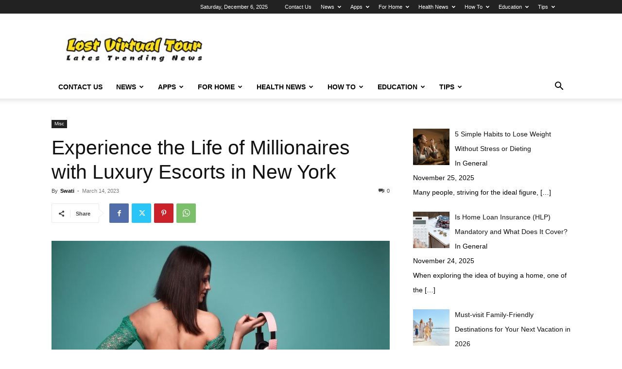

--- FILE ---
content_type: text/html; charset=UTF-8
request_url: https://www.lostvirtualtour.com/experience-the-life-of-millionaires-with-luxury-escorts-in-new-york/
body_size: 177823
content:
<!doctype html >
<!--[if IE 8]>    <html class="ie8" lang="en"> <![endif]-->
<!--[if IE 9]>    <html class="ie9" lang="en"> <![endif]-->
<!--[if gt IE 8]><!--> <html lang="en-US"> <!--<![endif]-->
<head>
    <title>Experience the Life of Millionaires with Luxury Escorts in New York - Lost Virtual Tour</title>
    <meta charset="UTF-8" />
    <meta name="viewport" content="width=device-width, initial-scale=1.0">
    <link rel="pingback" href="https://www.lostvirtualtour.com/xmlrpc.php" />
    <meta name='robots' content='index, follow, max-image-preview:large, max-snippet:-1, max-video-preview:-1' />
	<style>img:is([sizes="auto" i], [sizes^="auto," i]) { contain-intrinsic-size: 3000px 1500px }</style>
	<link rel="icon" type="image/png" href="https://www.lostvirtualtour.com/wp-content/uploads/2019/12/logo-latest-300x66.png">
	<!-- This site is optimized with the Yoast SEO plugin v24.7 - https://yoast.com/wordpress/plugins/seo/ -->
	<link rel="canonical" href="https://www.lostvirtualtour.com/experience-the-life-of-millionaires-with-luxury-escorts-in-new-york/" />
	<meta property="og:locale" content="en_US" />
	<meta property="og:type" content="article" />
	<meta property="og:title" content="Experience the Life of Millionaires with Luxury Escorts in New York - Lost Virtual Tour" />
	<meta property="og:description" content="If you are reading these pages, you are an important and successful person who has earned the respect of those around you through an impressive personal and professional trajectory. But we all need a few moments of relaxation in the company of beautiful courtesans who can fulfill all our desires. The best luxury escorts in [&hellip;]" />
	<meta property="og:url" content="https://www.lostvirtualtour.com/experience-the-life-of-millionaires-with-luxury-escorts-in-new-york/" />
	<meta property="og:site_name" content="Lost Virtual Tour" />
	<meta property="article:published_time" content="2023-03-14T17:48:28+00:00" />
	<meta property="article:modified_time" content="2023-03-16T11:50:18+00:00" />
	<meta property="og:image" content="https://www.lostvirtualtour.com/wp-content/uploads/2023/03/beautiful-brunette-woman.jpg" />
	<meta property="og:image:width" content="1000" />
	<meta property="og:image:height" content="667" />
	<meta property="og:image:type" content="image/jpeg" />
	<meta name="author" content="Swati" />
	<meta name="twitter:card" content="summary_large_image" />
	<meta name="twitter:label1" content="Written by" />
	<meta name="twitter:data1" content="Swati" />
	<meta name="twitter:label2" content="Est. reading time" />
	<meta name="twitter:data2" content="5 minutes" />
	<script type="application/ld+json" class="yoast-schema-graph">{"@context":"https://schema.org","@graph":[{"@type":"Article","@id":"https://www.lostvirtualtour.com/experience-the-life-of-millionaires-with-luxury-escorts-in-new-york/#article","isPartOf":{"@id":"https://www.lostvirtualtour.com/experience-the-life-of-millionaires-with-luxury-escorts-in-new-york/"},"author":{"name":"Swati","@id":"https://www.lostvirtualtour.com/#/schema/person/490c78f3fdbaa23992d99a49c3fd22d8"},"headline":"Experience the Life of Millionaires with Luxury Escorts in New York","datePublished":"2023-03-14T17:48:28+00:00","dateModified":"2023-03-16T11:50:18+00:00","mainEntityOfPage":{"@id":"https://www.lostvirtualtour.com/experience-the-life-of-millionaires-with-luxury-escorts-in-new-york/"},"wordCount":1056,"commentCount":0,"publisher":{"@id":"https://www.lostvirtualtour.com/#organization"},"image":{"@id":"https://www.lostvirtualtour.com/experience-the-life-of-millionaires-with-luxury-escorts-in-new-york/#primaryimage"},"thumbnailUrl":"https://www.lostvirtualtour.com/wp-content/uploads/2023/03/beautiful-brunette-woman.jpg","articleSection":["Misc"],"inLanguage":"en-US"},{"@type":"WebPage","@id":"https://www.lostvirtualtour.com/experience-the-life-of-millionaires-with-luxury-escorts-in-new-york/","url":"https://www.lostvirtualtour.com/experience-the-life-of-millionaires-with-luxury-escorts-in-new-york/","name":"Experience the Life of Millionaires with Luxury Escorts in New York - Lost Virtual Tour","isPartOf":{"@id":"https://www.lostvirtualtour.com/#website"},"primaryImageOfPage":{"@id":"https://www.lostvirtualtour.com/experience-the-life-of-millionaires-with-luxury-escorts-in-new-york/#primaryimage"},"image":{"@id":"https://www.lostvirtualtour.com/experience-the-life-of-millionaires-with-luxury-escorts-in-new-york/#primaryimage"},"thumbnailUrl":"https://www.lostvirtualtour.com/wp-content/uploads/2023/03/beautiful-brunette-woman.jpg","datePublished":"2023-03-14T17:48:28+00:00","dateModified":"2023-03-16T11:50:18+00:00","breadcrumb":{"@id":"https://www.lostvirtualtour.com/experience-the-life-of-millionaires-with-luxury-escorts-in-new-york/#breadcrumb"},"inLanguage":"en-US","potentialAction":[{"@type":"ReadAction","target":["https://www.lostvirtualtour.com/experience-the-life-of-millionaires-with-luxury-escorts-in-new-york/"]}]},{"@type":"ImageObject","inLanguage":"en-US","@id":"https://www.lostvirtualtour.com/experience-the-life-of-millionaires-with-luxury-escorts-in-new-york/#primaryimage","url":"https://www.lostvirtualtour.com/wp-content/uploads/2023/03/beautiful-brunette-woman.jpg","contentUrl":"https://www.lostvirtualtour.com/wp-content/uploads/2023/03/beautiful-brunette-woman.jpg","width":1000,"height":667},{"@type":"BreadcrumbList","@id":"https://www.lostvirtualtour.com/experience-the-life-of-millionaires-with-luxury-escorts-in-new-york/#breadcrumb","itemListElement":[{"@type":"ListItem","position":1,"name":"Home","item":"https://www.lostvirtualtour.com/"},{"@type":"ListItem","position":2,"name":"Experience the Life of Millionaires with Luxury Escorts in New York"}]},{"@type":"WebSite","@id":"https://www.lostvirtualtour.com/#website","url":"https://www.lostvirtualtour.com/","name":"Lost Virtual Tour","description":"Tour To Latest Tech Updates","publisher":{"@id":"https://www.lostvirtualtour.com/#organization"},"potentialAction":[{"@type":"SearchAction","target":{"@type":"EntryPoint","urlTemplate":"https://www.lostvirtualtour.com/?s={search_term_string}"},"query-input":{"@type":"PropertyValueSpecification","valueRequired":true,"valueName":"search_term_string"}}],"inLanguage":"en-US"},{"@type":"Organization","@id":"https://www.lostvirtualtour.com/#organization","name":"Lost Virtual Tour","url":"https://www.lostvirtualtour.com/","logo":{"@type":"ImageObject","inLanguage":"en-US","@id":"https://www.lostvirtualtour.com/#/schema/logo/image/","url":"https://www.lostvirtualtour.com/wp-content/uploads/2019/11/logo_transparent.png","contentUrl":"https://www.lostvirtualtour.com/wp-content/uploads/2019/11/logo_transparent.png","width":1200,"height":1200,"caption":"Lost Virtual Tour"},"image":{"@id":"https://www.lostvirtualtour.com/#/schema/logo/image/"}},{"@type":"Person","@id":"https://www.lostvirtualtour.com/#/schema/person/490c78f3fdbaa23992d99a49c3fd22d8","name":"Swati","image":{"@type":"ImageObject","inLanguage":"en-US","@id":"https://www.lostvirtualtour.com/#/schema/person/image/","url":"https://secure.gravatar.com/avatar/3827fe16ed298683e0dad0218788486f8be97070a48faf5337f28f9b493eef59?s=96&d=mm&r=g","contentUrl":"https://secure.gravatar.com/avatar/3827fe16ed298683e0dad0218788486f8be97070a48faf5337f28f9b493eef59?s=96&d=mm&r=g","caption":"Swati"},"url":"https://www.lostvirtualtour.com/author/swati/"}]}</script>
	<!-- / Yoast SEO plugin. -->


<link rel="alternate" type="application/rss+xml" title="Lost Virtual Tour &raquo; Feed" href="https://www.lostvirtualtour.com/feed/" />
<script type="text/javascript">
/* <![CDATA[ */
window._wpemojiSettings = {"baseUrl":"https:\/\/s.w.org\/images\/core\/emoji\/16.0.1\/72x72\/","ext":".png","svgUrl":"https:\/\/s.w.org\/images\/core\/emoji\/16.0.1\/svg\/","svgExt":".svg","source":{"concatemoji":"https:\/\/www.lostvirtualtour.com\/wp-includes\/js\/wp-emoji-release.min.js?ver=6.8.3"}};
/*! This file is auto-generated */
!function(s,n){var o,i,e;function c(e){try{var t={supportTests:e,timestamp:(new Date).valueOf()};sessionStorage.setItem(o,JSON.stringify(t))}catch(e){}}function p(e,t,n){e.clearRect(0,0,e.canvas.width,e.canvas.height),e.fillText(t,0,0);var t=new Uint32Array(e.getImageData(0,0,e.canvas.width,e.canvas.height).data),a=(e.clearRect(0,0,e.canvas.width,e.canvas.height),e.fillText(n,0,0),new Uint32Array(e.getImageData(0,0,e.canvas.width,e.canvas.height).data));return t.every(function(e,t){return e===a[t]})}function u(e,t){e.clearRect(0,0,e.canvas.width,e.canvas.height),e.fillText(t,0,0);for(var n=e.getImageData(16,16,1,1),a=0;a<n.data.length;a++)if(0!==n.data[a])return!1;return!0}function f(e,t,n,a){switch(t){case"flag":return n(e,"\ud83c\udff3\ufe0f\u200d\u26a7\ufe0f","\ud83c\udff3\ufe0f\u200b\u26a7\ufe0f")?!1:!n(e,"\ud83c\udde8\ud83c\uddf6","\ud83c\udde8\u200b\ud83c\uddf6")&&!n(e,"\ud83c\udff4\udb40\udc67\udb40\udc62\udb40\udc65\udb40\udc6e\udb40\udc67\udb40\udc7f","\ud83c\udff4\u200b\udb40\udc67\u200b\udb40\udc62\u200b\udb40\udc65\u200b\udb40\udc6e\u200b\udb40\udc67\u200b\udb40\udc7f");case"emoji":return!a(e,"\ud83e\udedf")}return!1}function g(e,t,n,a){var r="undefined"!=typeof WorkerGlobalScope&&self instanceof WorkerGlobalScope?new OffscreenCanvas(300,150):s.createElement("canvas"),o=r.getContext("2d",{willReadFrequently:!0}),i=(o.textBaseline="top",o.font="600 32px Arial",{});return e.forEach(function(e){i[e]=t(o,e,n,a)}),i}function t(e){var t=s.createElement("script");t.src=e,t.defer=!0,s.head.appendChild(t)}"undefined"!=typeof Promise&&(o="wpEmojiSettingsSupports",i=["flag","emoji"],n.supports={everything:!0,everythingExceptFlag:!0},e=new Promise(function(e){s.addEventListener("DOMContentLoaded",e,{once:!0})}),new Promise(function(t){var n=function(){try{var e=JSON.parse(sessionStorage.getItem(o));if("object"==typeof e&&"number"==typeof e.timestamp&&(new Date).valueOf()<e.timestamp+604800&&"object"==typeof e.supportTests)return e.supportTests}catch(e){}return null}();if(!n){if("undefined"!=typeof Worker&&"undefined"!=typeof OffscreenCanvas&&"undefined"!=typeof URL&&URL.createObjectURL&&"undefined"!=typeof Blob)try{var e="postMessage("+g.toString()+"("+[JSON.stringify(i),f.toString(),p.toString(),u.toString()].join(",")+"));",a=new Blob([e],{type:"text/javascript"}),r=new Worker(URL.createObjectURL(a),{name:"wpTestEmojiSupports"});return void(r.onmessage=function(e){c(n=e.data),r.terminate(),t(n)})}catch(e){}c(n=g(i,f,p,u))}t(n)}).then(function(e){for(var t in e)n.supports[t]=e[t],n.supports.everything=n.supports.everything&&n.supports[t],"flag"!==t&&(n.supports.everythingExceptFlag=n.supports.everythingExceptFlag&&n.supports[t]);n.supports.everythingExceptFlag=n.supports.everythingExceptFlag&&!n.supports.flag,n.DOMReady=!1,n.readyCallback=function(){n.DOMReady=!0}}).then(function(){return e}).then(function(){var e;n.supports.everything||(n.readyCallback(),(e=n.source||{}).concatemoji?t(e.concatemoji):e.wpemoji&&e.twemoji&&(t(e.twemoji),t(e.wpemoji)))}))}((window,document),window._wpemojiSettings);
/* ]]> */
</script>
<style id='wp-emoji-styles-inline-css' type='text/css'>

	img.wp-smiley, img.emoji {
		display: inline !important;
		border: none !important;
		box-shadow: none !important;
		height: 1em !important;
		width: 1em !important;
		margin: 0 0.07em !important;
		vertical-align: -0.1em !important;
		background: none !important;
		padding: 0 !important;
	}
</style>
<link rel='stylesheet' id='wp-block-library-css' href='https://www.lostvirtualtour.com/wp-includes/css/dist/block-library/style.min.css?ver=6.8.3' type='text/css' media='all' />
<style id='classic-theme-styles-inline-css' type='text/css'>
/*! This file is auto-generated */
.wp-block-button__link{color:#fff;background-color:#32373c;border-radius:9999px;box-shadow:none;text-decoration:none;padding:calc(.667em + 2px) calc(1.333em + 2px);font-size:1.125em}.wp-block-file__button{background:#32373c;color:#fff;text-decoration:none}
</style>
<style id='global-styles-inline-css' type='text/css'>
:root{--wp--preset--aspect-ratio--square: 1;--wp--preset--aspect-ratio--4-3: 4/3;--wp--preset--aspect-ratio--3-4: 3/4;--wp--preset--aspect-ratio--3-2: 3/2;--wp--preset--aspect-ratio--2-3: 2/3;--wp--preset--aspect-ratio--16-9: 16/9;--wp--preset--aspect-ratio--9-16: 9/16;--wp--preset--color--black: #000000;--wp--preset--color--cyan-bluish-gray: #abb8c3;--wp--preset--color--white: #ffffff;--wp--preset--color--pale-pink: #f78da7;--wp--preset--color--vivid-red: #cf2e2e;--wp--preset--color--luminous-vivid-orange: #ff6900;--wp--preset--color--luminous-vivid-amber: #fcb900;--wp--preset--color--light-green-cyan: #7bdcb5;--wp--preset--color--vivid-green-cyan: #00d084;--wp--preset--color--pale-cyan-blue: #8ed1fc;--wp--preset--color--vivid-cyan-blue: #0693e3;--wp--preset--color--vivid-purple: #9b51e0;--wp--preset--gradient--vivid-cyan-blue-to-vivid-purple: linear-gradient(135deg,rgba(6,147,227,1) 0%,rgb(155,81,224) 100%);--wp--preset--gradient--light-green-cyan-to-vivid-green-cyan: linear-gradient(135deg,rgb(122,220,180) 0%,rgb(0,208,130) 100%);--wp--preset--gradient--luminous-vivid-amber-to-luminous-vivid-orange: linear-gradient(135deg,rgba(252,185,0,1) 0%,rgba(255,105,0,1) 100%);--wp--preset--gradient--luminous-vivid-orange-to-vivid-red: linear-gradient(135deg,rgba(255,105,0,1) 0%,rgb(207,46,46) 100%);--wp--preset--gradient--very-light-gray-to-cyan-bluish-gray: linear-gradient(135deg,rgb(238,238,238) 0%,rgb(169,184,195) 100%);--wp--preset--gradient--cool-to-warm-spectrum: linear-gradient(135deg,rgb(74,234,220) 0%,rgb(151,120,209) 20%,rgb(207,42,186) 40%,rgb(238,44,130) 60%,rgb(251,105,98) 80%,rgb(254,248,76) 100%);--wp--preset--gradient--blush-light-purple: linear-gradient(135deg,rgb(255,206,236) 0%,rgb(152,150,240) 100%);--wp--preset--gradient--blush-bordeaux: linear-gradient(135deg,rgb(254,205,165) 0%,rgb(254,45,45) 50%,rgb(107,0,62) 100%);--wp--preset--gradient--luminous-dusk: linear-gradient(135deg,rgb(255,203,112) 0%,rgb(199,81,192) 50%,rgb(65,88,208) 100%);--wp--preset--gradient--pale-ocean: linear-gradient(135deg,rgb(255,245,203) 0%,rgb(182,227,212) 50%,rgb(51,167,181) 100%);--wp--preset--gradient--electric-grass: linear-gradient(135deg,rgb(202,248,128) 0%,rgb(113,206,126) 100%);--wp--preset--gradient--midnight: linear-gradient(135deg,rgb(2,3,129) 0%,rgb(40,116,252) 100%);--wp--preset--font-size--small: 11px;--wp--preset--font-size--medium: 20px;--wp--preset--font-size--large: 32px;--wp--preset--font-size--x-large: 42px;--wp--preset--font-size--regular: 15px;--wp--preset--font-size--larger: 50px;--wp--preset--spacing--20: 0.44rem;--wp--preset--spacing--30: 0.67rem;--wp--preset--spacing--40: 1rem;--wp--preset--spacing--50: 1.5rem;--wp--preset--spacing--60: 2.25rem;--wp--preset--spacing--70: 3.38rem;--wp--preset--spacing--80: 5.06rem;--wp--preset--shadow--natural: 6px 6px 9px rgba(0, 0, 0, 0.2);--wp--preset--shadow--deep: 12px 12px 50px rgba(0, 0, 0, 0.4);--wp--preset--shadow--sharp: 6px 6px 0px rgba(0, 0, 0, 0.2);--wp--preset--shadow--outlined: 6px 6px 0px -3px rgba(255, 255, 255, 1), 6px 6px rgba(0, 0, 0, 1);--wp--preset--shadow--crisp: 6px 6px 0px rgba(0, 0, 0, 1);}:where(.is-layout-flex){gap: 0.5em;}:where(.is-layout-grid){gap: 0.5em;}body .is-layout-flex{display: flex;}.is-layout-flex{flex-wrap: wrap;align-items: center;}.is-layout-flex > :is(*, div){margin: 0;}body .is-layout-grid{display: grid;}.is-layout-grid > :is(*, div){margin: 0;}:where(.wp-block-columns.is-layout-flex){gap: 2em;}:where(.wp-block-columns.is-layout-grid){gap: 2em;}:where(.wp-block-post-template.is-layout-flex){gap: 1.25em;}:where(.wp-block-post-template.is-layout-grid){gap: 1.25em;}.has-black-color{color: var(--wp--preset--color--black) !important;}.has-cyan-bluish-gray-color{color: var(--wp--preset--color--cyan-bluish-gray) !important;}.has-white-color{color: var(--wp--preset--color--white) !important;}.has-pale-pink-color{color: var(--wp--preset--color--pale-pink) !important;}.has-vivid-red-color{color: var(--wp--preset--color--vivid-red) !important;}.has-luminous-vivid-orange-color{color: var(--wp--preset--color--luminous-vivid-orange) !important;}.has-luminous-vivid-amber-color{color: var(--wp--preset--color--luminous-vivid-amber) !important;}.has-light-green-cyan-color{color: var(--wp--preset--color--light-green-cyan) !important;}.has-vivid-green-cyan-color{color: var(--wp--preset--color--vivid-green-cyan) !important;}.has-pale-cyan-blue-color{color: var(--wp--preset--color--pale-cyan-blue) !important;}.has-vivid-cyan-blue-color{color: var(--wp--preset--color--vivid-cyan-blue) !important;}.has-vivid-purple-color{color: var(--wp--preset--color--vivid-purple) !important;}.has-black-background-color{background-color: var(--wp--preset--color--black) !important;}.has-cyan-bluish-gray-background-color{background-color: var(--wp--preset--color--cyan-bluish-gray) !important;}.has-white-background-color{background-color: var(--wp--preset--color--white) !important;}.has-pale-pink-background-color{background-color: var(--wp--preset--color--pale-pink) !important;}.has-vivid-red-background-color{background-color: var(--wp--preset--color--vivid-red) !important;}.has-luminous-vivid-orange-background-color{background-color: var(--wp--preset--color--luminous-vivid-orange) !important;}.has-luminous-vivid-amber-background-color{background-color: var(--wp--preset--color--luminous-vivid-amber) !important;}.has-light-green-cyan-background-color{background-color: var(--wp--preset--color--light-green-cyan) !important;}.has-vivid-green-cyan-background-color{background-color: var(--wp--preset--color--vivid-green-cyan) !important;}.has-pale-cyan-blue-background-color{background-color: var(--wp--preset--color--pale-cyan-blue) !important;}.has-vivid-cyan-blue-background-color{background-color: var(--wp--preset--color--vivid-cyan-blue) !important;}.has-vivid-purple-background-color{background-color: var(--wp--preset--color--vivid-purple) !important;}.has-black-border-color{border-color: var(--wp--preset--color--black) !important;}.has-cyan-bluish-gray-border-color{border-color: var(--wp--preset--color--cyan-bluish-gray) !important;}.has-white-border-color{border-color: var(--wp--preset--color--white) !important;}.has-pale-pink-border-color{border-color: var(--wp--preset--color--pale-pink) !important;}.has-vivid-red-border-color{border-color: var(--wp--preset--color--vivid-red) !important;}.has-luminous-vivid-orange-border-color{border-color: var(--wp--preset--color--luminous-vivid-orange) !important;}.has-luminous-vivid-amber-border-color{border-color: var(--wp--preset--color--luminous-vivid-amber) !important;}.has-light-green-cyan-border-color{border-color: var(--wp--preset--color--light-green-cyan) !important;}.has-vivid-green-cyan-border-color{border-color: var(--wp--preset--color--vivid-green-cyan) !important;}.has-pale-cyan-blue-border-color{border-color: var(--wp--preset--color--pale-cyan-blue) !important;}.has-vivid-cyan-blue-border-color{border-color: var(--wp--preset--color--vivid-cyan-blue) !important;}.has-vivid-purple-border-color{border-color: var(--wp--preset--color--vivid-purple) !important;}.has-vivid-cyan-blue-to-vivid-purple-gradient-background{background: var(--wp--preset--gradient--vivid-cyan-blue-to-vivid-purple) !important;}.has-light-green-cyan-to-vivid-green-cyan-gradient-background{background: var(--wp--preset--gradient--light-green-cyan-to-vivid-green-cyan) !important;}.has-luminous-vivid-amber-to-luminous-vivid-orange-gradient-background{background: var(--wp--preset--gradient--luminous-vivid-amber-to-luminous-vivid-orange) !important;}.has-luminous-vivid-orange-to-vivid-red-gradient-background{background: var(--wp--preset--gradient--luminous-vivid-orange-to-vivid-red) !important;}.has-very-light-gray-to-cyan-bluish-gray-gradient-background{background: var(--wp--preset--gradient--very-light-gray-to-cyan-bluish-gray) !important;}.has-cool-to-warm-spectrum-gradient-background{background: var(--wp--preset--gradient--cool-to-warm-spectrum) !important;}.has-blush-light-purple-gradient-background{background: var(--wp--preset--gradient--blush-light-purple) !important;}.has-blush-bordeaux-gradient-background{background: var(--wp--preset--gradient--blush-bordeaux) !important;}.has-luminous-dusk-gradient-background{background: var(--wp--preset--gradient--luminous-dusk) !important;}.has-pale-ocean-gradient-background{background: var(--wp--preset--gradient--pale-ocean) !important;}.has-electric-grass-gradient-background{background: var(--wp--preset--gradient--electric-grass) !important;}.has-midnight-gradient-background{background: var(--wp--preset--gradient--midnight) !important;}.has-small-font-size{font-size: var(--wp--preset--font-size--small) !important;}.has-medium-font-size{font-size: var(--wp--preset--font-size--medium) !important;}.has-large-font-size{font-size: var(--wp--preset--font-size--large) !important;}.has-x-large-font-size{font-size: var(--wp--preset--font-size--x-large) !important;}
:where(.wp-block-post-template.is-layout-flex){gap: 1.25em;}:where(.wp-block-post-template.is-layout-grid){gap: 1.25em;}
:where(.wp-block-columns.is-layout-flex){gap: 2em;}:where(.wp-block-columns.is-layout-grid){gap: 2em;}
:root :where(.wp-block-pullquote){font-size: 1.5em;line-height: 1.6;}
</style>
<link rel='stylesheet' id='ez-toc-css' href='https://www.lostvirtualtour.com/wp-content/plugins/easy-table-of-contents/assets/css/screen.min.css?ver=2.0.73' type='text/css' media='all' />
<style id='ez-toc-inline-css' type='text/css'>
div#ez-toc-container .ez-toc-title {font-size: 120%;}div#ez-toc-container .ez-toc-title {font-weight: 500;}div#ez-toc-container ul li {font-size: 95%;}div#ez-toc-container ul li {font-weight: 500;}div#ez-toc-container nav ul ul li {font-size: 90%;}
</style>
<link rel='stylesheet' id='td-plugin-newsletter-css' href='https://www.lostvirtualtour.com/wp-content/plugins/td-newsletter/style.css?ver=12.6.6' type='text/css' media='all' />
<link rel='stylesheet' id='td-plugin-multi-purpose-css' href='https://www.lostvirtualtour.com/wp-content/plugins/td-composer/td-multi-purpose/style.css?ver=72f925014dc5642945728092f057897e' type='text/css' media='all' />
<link rel='stylesheet' id='recent-posts-widget-with-thumbnails-public-style-css' href='https://www.lostvirtualtour.com/wp-content/plugins/recent-posts-widget-with-thumbnails/public.css?ver=7.1.1' type='text/css' media='all' />
<link rel='stylesheet' id='tds-front-css' href='https://www.lostvirtualtour.com/wp-content/plugins/td-subscription/assets/css/tds-front.css?ver=1.7' type='text/css' media='all' />
<link rel='stylesheet' id='td-theme-css' href='https://www.lostvirtualtour.com/wp-content/themes/Newspaper/style.css?ver=12.6.6' type='text/css' media='all' />
<style id='td-theme-inline-css' type='text/css'>@media (max-width:767px){.td-header-desktop-wrap{display:none}}@media (min-width:767px){.td-header-mobile-wrap{display:none}}</style>
<link rel='stylesheet' id='td-legacy-framework-front-style-css' href='https://www.lostvirtualtour.com/wp-content/plugins/td-composer/legacy/Newspaper/assets/css/td_legacy_main.css?ver=72f925014dc5642945728092f057897e' type='text/css' media='all' />
<link rel='stylesheet' id='td-standard-pack-framework-front-style-css' href='https://www.lostvirtualtour.com/wp-content/plugins/td-standard-pack/Newspaper/assets/css/td_standard_pack_main.css?ver=8f2d47acef43f76b1dfa75a39c0fe3df' type='text/css' media='all' />
<link rel='stylesheet' id='tdb_style_cloud_templates_front-css' href='https://www.lostvirtualtour.com/wp-content/plugins/td-cloud-library/assets/css/tdb_main.css?ver=b379c96c54343541fd8742379a419361' type='text/css' media='all' />
<script type="text/javascript" src="https://www.lostvirtualtour.com/wp-includes/js/jquery/jquery.min.js?ver=3.7.1" id="jquery-core-js"></script>
<script type="text/javascript" src="https://www.lostvirtualtour.com/wp-includes/js/jquery/jquery-migrate.min.js?ver=3.4.1" id="jquery-migrate-js"></script>
<link rel="https://api.w.org/" href="https://www.lostvirtualtour.com/wp-json/" /><link rel="alternate" title="JSON" type="application/json" href="https://www.lostvirtualtour.com/wp-json/wp/v2/posts/6835" /><link rel="EditURI" type="application/rsd+xml" title="RSD" href="https://www.lostvirtualtour.com/xmlrpc.php?rsd" />
<meta name="generator" content="WordPress 6.8.3" />
<link rel='shortlink' href='https://www.lostvirtualtour.com/?p=6835' />
<link rel="alternate" title="oEmbed (JSON)" type="application/json+oembed" href="https://www.lostvirtualtour.com/wp-json/oembed/1.0/embed?url=https%3A%2F%2Fwww.lostvirtualtour.com%2Fexperience-the-life-of-millionaires-with-luxury-escorts-in-new-york%2F" />
<link rel="alternate" title="oEmbed (XML)" type="text/xml+oembed" href="https://www.lostvirtualtour.com/wp-json/oembed/1.0/embed?url=https%3A%2F%2Fwww.lostvirtualtour.com%2Fexperience-the-life-of-millionaires-with-luxury-escorts-in-new-york%2F&#038;format=xml" />
<meta name="google-site-verification" content="PtggY9mFuGbYgC6GZyZ83rtHRpiAQc5sHjtV35Y0kV4" />
    <script>
        window.tdb_global_vars = {"wpRestUrl":"https:\/\/www.lostvirtualtour.com\/wp-json\/","permalinkStructure":"\/%postname%\/"};
        window.tdb_p_autoload_vars = {"isAjax":false,"isAdminBarShowing":false,"autoloadScrollPercent":50,"postAutoloadStatus":"off","origPostEditUrl":null};
    </script>
    
    <style id="tdb-global-colors">:root{--accent-color:#fff}</style>

    
	
<!-- BEGIN Clicky Analytics v2.2.3 Tracking - https://deconf.com/clicky-analytics-dashboard-wordpress/ -->
<script type="text/javascript">
  var clicky_custom = clicky_custom || {};
  clicky_custom.outbound_pattern = ['/go/','/out/'];
</script>

<script async src="//static.getclicky.com/101223850.js"></script>

<!-- END Clicky Analytics v2.2.3 Tracking - https://deconf.com/clicky-analytics-dashboard-wordpress/ -->

<meta name="publisuites-verify-code" content="aHR0cHM6Ly93d3cubG9zdHZpcnR1YWx0b3VyLmNvbQ==" />
<meta name="google-site-verification" content="LSZqjKCcRHMYw-PYlvcfbQrVEz4xAS8nCtcoe4sipsE" />
<!-- Google Tag Manager -->
<script>(function(w,d,s,l,i){w[l]=w[l]||[];w[l].push({'gtm.start':
new Date().getTime(),event:'gtm.js'});var f=d.getElementsByTagName(s)[0],
j=d.createElement(s),dl=l!='dataLayer'?'&l='+l:'';j.async=true;j.src=
'https://www.googletagmanager.com/gtm.js?id='+i+dl;f.parentNode.insertBefore(j,f);
})(window,document,'script','dataLayer','GTM-KQ8M6DQ');</script>
<!-- End Google Tag Manager -->
<!-- JS generated by theme -->

<script type="text/javascript" id="td-generated-header-js">
    
    

	    var tdBlocksArray = []; //here we store all the items for the current page

	    // td_block class - each ajax block uses a object of this class for requests
	    function tdBlock() {
		    this.id = '';
		    this.block_type = 1; //block type id (1-234 etc)
		    this.atts = '';
		    this.td_column_number = '';
		    this.td_current_page = 1; //
		    this.post_count = 0; //from wp
		    this.found_posts = 0; //from wp
		    this.max_num_pages = 0; //from wp
		    this.td_filter_value = ''; //current live filter value
		    this.is_ajax_running = false;
		    this.td_user_action = ''; // load more or infinite loader (used by the animation)
		    this.header_color = '';
		    this.ajax_pagination_infinite_stop = ''; //show load more at page x
	    }

        // td_js_generator - mini detector
        ( function () {
            var htmlTag = document.getElementsByTagName("html")[0];

	        if ( navigator.userAgent.indexOf("MSIE 10.0") > -1 ) {
                htmlTag.className += ' ie10';
            }

            if ( !!navigator.userAgent.match(/Trident.*rv\:11\./) ) {
                htmlTag.className += ' ie11';
            }

	        if ( navigator.userAgent.indexOf("Edge") > -1 ) {
                htmlTag.className += ' ieEdge';
            }

            if ( /(iPad|iPhone|iPod)/g.test(navigator.userAgent) ) {
                htmlTag.className += ' td-md-is-ios';
            }

            var user_agent = navigator.userAgent.toLowerCase();
            if ( user_agent.indexOf("android") > -1 ) {
                htmlTag.className += ' td-md-is-android';
            }

            if ( -1 !== navigator.userAgent.indexOf('Mac OS X')  ) {
                htmlTag.className += ' td-md-is-os-x';
            }

            if ( /chrom(e|ium)/.test(navigator.userAgent.toLowerCase()) ) {
               htmlTag.className += ' td-md-is-chrome';
            }

            if ( -1 !== navigator.userAgent.indexOf('Firefox') ) {
                htmlTag.className += ' td-md-is-firefox';
            }

            if ( -1 !== navigator.userAgent.indexOf('Safari') && -1 === navigator.userAgent.indexOf('Chrome') ) {
                htmlTag.className += ' td-md-is-safari';
            }

            if( -1 !== navigator.userAgent.indexOf('IEMobile') ){
                htmlTag.className += ' td-md-is-iemobile';
            }

        })();

        var tdLocalCache = {};

        ( function () {
            "use strict";

            tdLocalCache = {
                data: {},
                remove: function (resource_id) {
                    delete tdLocalCache.data[resource_id];
                },
                exist: function (resource_id) {
                    return tdLocalCache.data.hasOwnProperty(resource_id) && tdLocalCache.data[resource_id] !== null;
                },
                get: function (resource_id) {
                    return tdLocalCache.data[resource_id];
                },
                set: function (resource_id, cachedData) {
                    tdLocalCache.remove(resource_id);
                    tdLocalCache.data[resource_id] = cachedData;
                }
            };
        })();

    
    
var td_viewport_interval_list=[{"limitBottom":767,"sidebarWidth":228},{"limitBottom":1018,"sidebarWidth":300},{"limitBottom":1140,"sidebarWidth":324}];
var td_animation_stack_effect="type0";
var tds_animation_stack=true;
var td_animation_stack_specific_selectors=".entry-thumb, img, .td-lazy-img";
var td_animation_stack_general_selectors=".td-animation-stack img, .td-animation-stack .entry-thumb, .post img, .td-animation-stack .td-lazy-img";
var tds_show_more_info="Show more info";
var tds_show_less_info="Show less info";
var tdc_is_installed="yes";
var td_ajax_url="https:\/\/www.lostvirtualtour.com\/wp-admin\/admin-ajax.php?td_theme_name=Newspaper&v=12.6.6";
var td_get_template_directory_uri="https:\/\/www.lostvirtualtour.com\/wp-content\/plugins\/td-composer\/legacy\/common";
var tds_snap_menu="smart_snap_always";
var tds_logo_on_sticky="show_header_logo";
var tds_header_style="";
var td_please_wait="Please wait...";
var td_email_user_pass_incorrect="User or password incorrect!";
var td_email_user_incorrect="Email or username incorrect!";
var td_email_incorrect="Email incorrect!";
var td_user_incorrect="Username incorrect!";
var td_email_user_empty="Email or username empty!";
var td_pass_empty="Pass empty!";
var td_pass_pattern_incorrect="Invalid Pass Pattern!";
var td_retype_pass_incorrect="Retyped Pass incorrect!";
var tds_more_articles_on_post_enable="show";
var tds_more_articles_on_post_time_to_wait="";
var tds_more_articles_on_post_pages_distance_from_top=0;
var tds_captcha="";
var tds_theme_color_site_wide="#4db2ec";
var tds_smart_sidebar="enabled";
var tdThemeName="Newspaper";
var tdThemeNameWl="Newspaper";
var td_magnific_popup_translation_tPrev="Previous (Left arrow key)";
var td_magnific_popup_translation_tNext="Next (Right arrow key)";
var td_magnific_popup_translation_tCounter="%curr% of %total%";
var td_magnific_popup_translation_ajax_tError="The content from %url% could not be loaded.";
var td_magnific_popup_translation_image_tError="The image #%curr% could not be loaded.";
var tdBlockNonce="65c30f7c97";
var tdMobileMenu="enabled";
var tdMobileSearch="enabled";
var tdDateNamesI18n={"month_names":["January","February","March","April","May","June","July","August","September","October","November","December"],"month_names_short":["Jan","Feb","Mar","Apr","May","Jun","Jul","Aug","Sep","Oct","Nov","Dec"],"day_names":["Sunday","Monday","Tuesday","Wednesday","Thursday","Friday","Saturday"],"day_names_short":["Sun","Mon","Tue","Wed","Thu","Fri","Sat"]};
var td_reset_pass_empty="Please enter a new password before proceeding.";
var td_reset_pass_confirm_empty="Please confirm the new password before proceeding.";
var td_reset_pass_not_matching="Please make sure that the passwords match.";
var tdb_modal_confirm="Save";
var tdb_modal_cancel="Cancel";
var tdb_modal_confirm_alt="Yes";
var tdb_modal_cancel_alt="No";
var td_deploy_mode="deploy";
var td_ad_background_click_link="";
var td_ad_background_click_target="";
</script>


<!-- Header style compiled by theme -->

<style>:root{--td_header_color:#222222}.td-footer-wrapper,.td-footer-wrapper .td_block_template_7 .td-block-title>*,.td-footer-wrapper .td_block_template_17 .td-block-title,.td-footer-wrapper .td-block-title-wrap .td-wrapper-pulldown-filter{background-color:#111111}.td-footer-wrapper::before{background-size:cover}.td-footer-wrapper::before{background-position:center center}.td-footer-wrapper::before{opacity:0.1}:root{--td_header_color:#222222}.td-footer-wrapper,.td-footer-wrapper .td_block_template_7 .td-block-title>*,.td-footer-wrapper .td_block_template_17 .td-block-title,.td-footer-wrapper .td-block-title-wrap .td-wrapper-pulldown-filter{background-color:#111111}.td-footer-wrapper::before{background-size:cover}.td-footer-wrapper::before{background-position:center center}.td-footer-wrapper::before{opacity:0.1}</style>

<!-- Global site tag (gtag.js) - Google Analytics -->
<script async src="https://www.googletagmanager.com/gtag/js?id=UA-92066193-3"></script>
<script>
  window.dataLayer = window.dataLayer || [];
  function gtag(){dataLayer.push(arguments);}
  gtag('js', new Date());

  gtag('config', 'UA-92066193-3');
</script>
		<style type="text/css" id="wp-custom-css">
			.td_block_21.td-column-1 .entry-title {
    font-size: 13px;
	line-height: 22px;}

[class="td_module_mx9 td-animation-stack td-big-grid-post-0 td-big-grid-post td-big-thumb"] [class="td-module-thumb"] [class="td-image-wrap"] img{
 width: 100% !important;
}

ul li [class="td-login-modal-js menu-item"] {
 display: none !important;
}
.td-big-thumb .entry-thumb {
  width:100% !important;
  height:100% !important
}		</style>
		
<!-- Button style compiled by theme -->

<style></style>

	<style id="tdw-css-placeholder"></style></head>

<body class="wp-singular post-template-default single single-post postid-6835 single-format-standard wp-theme-Newspaper td-standard-pack experience-the-life-of-millionaires-with-luxury-escorts-in-new-york global-block-template-1 td-animation-stack-type0 td-full-layout" itemscope="itemscope" itemtype="https://schema.org/WebPage">
<!-- Google Tag Manager (noscript) -->
<noscript><iframe src="https://www.googletagmanager.com/ns.html?id=GTM-KQ8M6DQ"
height="0" width="0" style="display:none;visibility:hidden"></iframe></noscript>
<!-- End Google Tag Manager (noscript) -->

<div class="td-scroll-up" data-style="style1"><i class="td-icon-menu-up"></i></div>
    <div class="td-menu-background" style="visibility:hidden"></div>
<div id="td-mobile-nav" style="visibility:hidden">
    <div class="td-mobile-container">
        <!-- mobile menu top section -->
        <div class="td-menu-socials-wrap">
            <!-- socials -->
            <div class="td-menu-socials">
                
        <span class="td-social-icon-wrap">
            <a target="_blank" href="#" title="Facebook">
                <i class="td-icon-font td-icon-facebook"></i>
                <span style="display: none">Facebook</span>
            </a>
        </span>
        <span class="td-social-icon-wrap">
            <a target="_blank" href="#" title="Twitter">
                <i class="td-icon-font td-icon-twitter"></i>
                <span style="display: none">Twitter</span>
            </a>
        </span>
        <span class="td-social-icon-wrap">
            <a target="_blank" href="#" title="Vimeo">
                <i class="td-icon-font td-icon-vimeo"></i>
                <span style="display: none">Vimeo</span>
            </a>
        </span>
        <span class="td-social-icon-wrap">
            <a target="_blank" href="#" title="VKontakte">
                <i class="td-icon-font td-icon-vk"></i>
                <span style="display: none">VKontakte</span>
            </a>
        </span>
        <span class="td-social-icon-wrap">
            <a target="_blank" href="#" title="Youtube">
                <i class="td-icon-font td-icon-youtube"></i>
                <span style="display: none">Youtube</span>
            </a>
        </span>            </div>
            <!-- close button -->
            <div class="td-mobile-close">
                <span><i class="td-icon-close-mobile"></i></span>
            </div>
        </div>

        <!-- login section -->
                    <div class="td-menu-login-section">
                
    <div class="td-guest-wrap">
        <div class="td-menu-login"><a id="login-link-mob">Sign in</a></div>
    </div>
            </div>
        
        <!-- menu section -->
        <div class="td-mobile-content">
            <div class="menu-main-menu-sam-container"><ul id="menu-main-menu-sam" class="td-mobile-main-menu"><li id="menu-item-1588" class="menu-item menu-item-type-post_type menu-item-object-page menu-item-first menu-item-1588"><a href="https://www.lostvirtualtour.com/contact-us/">Contact Us</a></li>
<li id="menu-item-1428" class="menu-item menu-item-type-taxonomy menu-item-object-category menu-item-has-children menu-item-1428"><a href="https://www.lostvirtualtour.com/news/">News<i class="td-icon-menu-right td-element-after"></i></a>
<ul class="sub-menu">
	<li id="menu-item-1429" class="menu-item menu-item-type-taxonomy menu-item-object-category menu-item-1429"><a href="https://www.lostvirtualtour.com/entertainment/">Entertainment</a></li>
	<li id="menu-item-1434" class="menu-item menu-item-type-taxonomy menu-item-object-category menu-item-has-children menu-item-1434"><a href="https://www.lostvirtualtour.com/trending/">Trending<i class="td-icon-menu-right td-element-after"></i></a>
	<ul class="sub-menu">
		<li id="menu-item-1437" class="menu-item menu-item-type-taxonomy menu-item-object-category menu-item-1437"><a href="https://www.lostvirtualtour.com/gadgets/">Gadgets</a></li>
		<li id="menu-item-8796" class="menu-item menu-item-type-taxonomy menu-item-object-category menu-item-8796"><a href="https://www.lostvirtualtour.com/accident/">Accident</a></li>
		<li id="menu-item-2353" class="menu-item menu-item-type-taxonomy menu-item-object-category menu-item-2353"><a href="https://www.lostvirtualtour.com/travel/">Travel</a></li>
		<li id="menu-item-2352" class="menu-item menu-item-type-taxonomy menu-item-object-category menu-item-2352"><a href="https://www.lostvirtualtour.com/lifestyle/">Lifestyle</a></li>
		<li id="menu-item-1436" class="menu-item menu-item-type-taxonomy menu-item-object-category menu-item-1436"><a href="https://www.lostvirtualtour.com/articles/">Latest</a></li>
		<li id="menu-item-8797" class="menu-item menu-item-type-taxonomy menu-item-object-category menu-item-8797"><a href="https://www.lostvirtualtour.com/air-conditioner/">Air Conditioner</a></li>
		<li id="menu-item-8798" class="menu-item menu-item-type-taxonomy menu-item-object-category menu-item-8798"><a href="https://www.lostvirtualtour.com/animals/">Animals</a></li>
		<li id="menu-item-8806" class="menu-item menu-item-type-taxonomy menu-item-object-category menu-item-8806"><a href="https://www.lostvirtualtour.com/business-2/">Business</a></li>
	</ul>
</li>
	<li id="menu-item-1430" class="menu-item menu-item-type-taxonomy menu-item-object-category menu-item-1430"><a href="https://www.lostvirtualtour.com/entertainment/tv-shows/">Tv Shows</a></li>
	<li id="menu-item-1431" class="menu-item menu-item-type-taxonomy menu-item-object-category menu-item-1431"><a href="https://www.lostvirtualtour.com/entertainment/trailers/">Trailers</a></li>
	<li id="menu-item-1432" class="menu-item menu-item-type-taxonomy menu-item-object-category menu-item-1432"><a href="https://www.lostvirtualtour.com/entertainment/movies/">Movies</a></li>
</ul>
</li>
<li id="menu-item-8799" class="menu-item menu-item-type-taxonomy menu-item-object-category menu-item-has-children menu-item-8799"><a href="https://www.lostvirtualtour.com/apps/">Apps<i class="td-icon-menu-right td-element-after"></i></a>
<ul class="sub-menu">
	<li id="menu-item-8805" class="menu-item menu-item-type-taxonomy menu-item-object-category menu-item-8805"><a href="https://www.lostvirtualtour.com/bitcoin/">Bitcoin</a></li>
	<li id="menu-item-8802" class="menu-item menu-item-type-taxonomy menu-item-object-category menu-item-has-children menu-item-8802"><a href="https://www.lostvirtualtour.com/biography/">Biography<i class="td-icon-menu-right td-element-after"></i></a>
	<ul class="sub-menu">
		<li id="menu-item-8803" class="menu-item menu-item-type-taxonomy menu-item-object-category menu-item-8803"><a href="https://www.lostvirtualtour.com/biography/actor-biography/">Actor Biography</a></li>
		<li id="menu-item-8804" class="menu-item menu-item-type-taxonomy menu-item-object-category menu-item-8804"><a href="https://www.lostvirtualtour.com/biography/actress-biography/">Actress Biography</a></li>
		<li id="menu-item-8855" class="menu-item menu-item-type-taxonomy menu-item-object-category menu-item-8855"><a href="https://www.lostvirtualtour.com/biography/youtube-star/">Youtube Star</a></li>
		<li id="menu-item-8810" class="menu-item menu-item-type-taxonomy menu-item-object-category menu-item-8810"><a href="https://www.lostvirtualtour.com/deals/">Deals</a></li>
	</ul>
</li>
	<li id="menu-item-1433" class="menu-item menu-item-type-taxonomy menu-item-object-category menu-item-1433"><a href="https://www.lostvirtualtour.com/gaming/">Gaming</a></li>
	<li id="menu-item-8809" class="menu-item menu-item-type-taxonomy menu-item-object-category menu-item-8809"><a href="https://www.lostvirtualtour.com/dating/">Dating</a></li>
	<li id="menu-item-8835" class="menu-item menu-item-type-taxonomy menu-item-object-category menu-item-8835"><a href="https://www.lostvirtualtour.com/mobiles/">Mobiles</a></li>
	<li id="menu-item-8808" class="menu-item menu-item-type-taxonomy menu-item-object-category menu-item-8808"><a href="https://www.lostvirtualtour.com/cryptocurrency/">Crypto Currency</a></li>
	<li id="menu-item-8815" class="menu-item menu-item-type-taxonomy menu-item-object-category menu-item-8815"><a href="https://www.lostvirtualtour.com/featured/">Featured</a></li>
	<li id="menu-item-8800" class="menu-item menu-item-type-taxonomy menu-item-object-category menu-item-8800"><a href="https://www.lostvirtualtour.com/arts/">Arts</a></li>
	<li id="menu-item-8801" class="menu-item menu-item-type-taxonomy menu-item-object-category menu-item-8801"><a href="https://www.lostvirtualtour.com/automotive/">Automotive</a></li>
</ul>
</li>
<li id="menu-item-8818" class="menu-item menu-item-type-taxonomy menu-item-object-category menu-item-has-children menu-item-8818"><a href="https://www.lostvirtualtour.com/for-home/">For Home<i class="td-icon-menu-right td-element-after"></i></a>
<ul class="sub-menu">
	<li id="menu-item-8817" class="menu-item menu-item-type-taxonomy menu-item-object-category menu-item-8817"><a href="https://www.lostvirtualtour.com/flowers/">Flowers</a></li>
	<li id="menu-item-8807" class="menu-item menu-item-type-taxonomy menu-item-object-category menu-item-8807"><a href="https://www.lostvirtualtour.com/cleaning/">Cleaning</a></li>
	<li id="menu-item-8813" class="menu-item menu-item-type-taxonomy menu-item-object-category menu-item-8813"><a href="https://www.lostvirtualtour.com/entertainment/anime/">Anime</a></li>
	<li id="menu-item-8816" class="menu-item menu-item-type-taxonomy menu-item-object-category menu-item-8816"><a href="https://www.lostvirtualtour.com/finance/">Finance</a></li>
	<li id="menu-item-8811" class="menu-item menu-item-type-taxonomy menu-item-object-category menu-item-8811"><a href="https://www.lostvirtualtour.com/decor/">Decor</a></li>
	<li id="menu-item-8812" class="menu-item menu-item-type-taxonomy menu-item-object-category menu-item-8812"><a href="https://www.lostvirtualtour.com/dresses/">Dresses</a></li>
	<li id="menu-item-8814" class="menu-item menu-item-type-taxonomy menu-item-object-category menu-item-8814"><a href="https://www.lostvirtualtour.com/fashion/">Fashion</a></li>
	<li id="menu-item-8819" class="menu-item menu-item-type-taxonomy menu-item-object-category menu-item-8819"><a href="https://www.lostvirtualtour.com/furniture/">Furniture</a></li>
</ul>
</li>
<li id="menu-item-8821" class="menu-item menu-item-type-taxonomy menu-item-object-category menu-item-has-children menu-item-8821"><a href="https://www.lostvirtualtour.com/health/health-news/">Health News<i class="td-icon-menu-right td-element-after"></i></a>
<ul class="sub-menu">
	<li id="menu-item-1435" class="menu-item menu-item-type-taxonomy menu-item-object-category menu-item-1435"><a href="https://www.lostvirtualtour.com/health/">Health</a></li>
	<li id="menu-item-8820" class="menu-item menu-item-type-taxonomy menu-item-object-category menu-item-8820"><a href="https://www.lostvirtualtour.com/health/food/">Food</a></li>
	<li id="menu-item-8826" class="menu-item menu-item-type-taxonomy menu-item-object-category menu-item-8826"><a href="https://www.lostvirtualtour.com/injury/">Injury</a></li>
	<li id="menu-item-8823" class="menu-item menu-item-type-taxonomy menu-item-object-category menu-item-8823"><a href="https://www.lostvirtualtour.com/home-improvement/insurance/">Insurance</a></li>
	<li id="menu-item-8833" class="menu-item menu-item-type-taxonomy menu-item-object-category menu-item-8833"><a href="https://www.lostvirtualtour.com/medical/">Medical</a></li>
</ul>
</li>
<li id="menu-item-8825" class="menu-item menu-item-type-taxonomy menu-item-object-category menu-item-has-children menu-item-8825"><a href="https://www.lostvirtualtour.com/how-to/">How To<i class="td-icon-menu-right td-element-after"></i></a>
<ul class="sub-menu">
	<li id="menu-item-8827" class="menu-item menu-item-type-taxonomy menu-item-object-category menu-item-8827"><a href="https://www.lostvirtualtour.com/insurance-2/">Insurance</a></li>
	<li id="menu-item-8822" class="menu-item menu-item-type-taxonomy menu-item-object-category menu-item-8822"><a href="https://www.lostvirtualtour.com/home-improvement/">Home Improvement</a></li>
	<li id="menu-item-8824" class="menu-item menu-item-type-taxonomy menu-item-object-category menu-item-8824"><a href="https://www.lostvirtualtour.com/home-improvement/insurance/business/">Business</a></li>
	<li id="menu-item-8829" class="menu-item menu-item-type-taxonomy menu-item-object-category menu-item-8829"><a href="https://www.lostvirtualtour.com/investment/">Investment</a></li>
	<li id="menu-item-8830" class="menu-item menu-item-type-taxonomy menu-item-object-category menu-item-8830"><a href="https://www.lostvirtualtour.com/law/">Law</a></li>
	<li id="menu-item-8834" class="menu-item menu-item-type-taxonomy menu-item-object-category current-post-ancestor current-menu-parent current-post-parent menu-item-8834"><a href="https://www.lostvirtualtour.com/misc/">Misc</a></li>
	<li id="menu-item-8838" class="menu-item menu-item-type-taxonomy menu-item-object-category menu-item-8838"><a href="https://www.lostvirtualtour.com/real-estate/">Real estate</a></li>
	<li id="menu-item-8839" class="menu-item menu-item-type-taxonomy menu-item-object-category menu-item-8839"><a href="https://www.lostvirtualtour.com/relationship/">Relationship</a></li>
</ul>
</li>
<li id="menu-item-8832" class="menu-item menu-item-type-taxonomy menu-item-object-category menu-item-has-children menu-item-8832"><a href="https://www.lostvirtualtour.com/list/education/">Education<i class="td-icon-menu-right td-element-after"></i></a>
<ul class="sub-menu">
	<li id="menu-item-8836" class="menu-item menu-item-type-taxonomy menu-item-object-category menu-item-8836"><a href="https://www.lostvirtualtour.com/pets/">Pets</a></li>
	<li id="menu-item-8831" class="menu-item menu-item-type-taxonomy menu-item-object-category menu-item-8831"><a href="https://www.lostvirtualtour.com/list/">List</a></li>
	<li id="menu-item-8828" class="menu-item menu-item-type-taxonomy menu-item-object-category menu-item-8828"><a href="https://www.lostvirtualtour.com/internet/">Internet</a></li>
	<li id="menu-item-8837" class="menu-item menu-item-type-taxonomy menu-item-object-category menu-item-8837"><a href="https://www.lostvirtualtour.com/photo/">Photo</a></li>
	<li id="menu-item-8840" class="menu-item menu-item-type-taxonomy menu-item-object-category menu-item-8840"><a href="https://www.lostvirtualtour.com/renovation/">Renovation</a></li>
	<li id="menu-item-8841" class="menu-item menu-item-type-taxonomy menu-item-object-category menu-item-8841"><a href="https://www.lostvirtualtour.com/repair/">Repair</a></li>
	<li id="menu-item-8842" class="menu-item menu-item-type-taxonomy menu-item-object-category menu-item-8842"><a href="https://www.lostvirtualtour.com/safety-and-security/">Safety and security</a></li>
	<li id="menu-item-8843" class="menu-item menu-item-type-taxonomy menu-item-object-category menu-item-8843"><a href="https://www.lostvirtualtour.com/social-media/">Social Media</a></li>
</ul>
</li>
<li id="menu-item-8846" class="menu-item menu-item-type-taxonomy menu-item-object-category menu-item-has-children menu-item-8846"><a href="https://www.lostvirtualtour.com/tips/">Tips<i class="td-icon-menu-right td-element-after"></i></a>
<ul class="sub-menu">
	<li id="menu-item-8845" class="menu-item menu-item-type-taxonomy menu-item-object-category menu-item-8845"><a href="https://www.lostvirtualtour.com/technology/">Technology</a></li>
	<li id="menu-item-8844" class="menu-item menu-item-type-taxonomy menu-item-object-category menu-item-8844"><a href="https://www.lostvirtualtour.com/sports/">SPORTS</a></li>
	<li id="menu-item-8847" class="menu-item menu-item-type-taxonomy menu-item-object-category menu-item-8847"><a href="https://www.lostvirtualtour.com/trademark/">Trademark</a></li>
	<li id="menu-item-8848" class="menu-item menu-item-type-taxonomy menu-item-object-category menu-item-8848"><a href="https://www.lostvirtualtour.com/trading/">Trading</a></li>
	<li id="menu-item-8849" class="menu-item menu-item-type-taxonomy menu-item-object-category menu-item-8849"><a href="https://www.lostvirtualtour.com/transport/">Transport</a></li>
	<li id="menu-item-8850" class="menu-item menu-item-type-taxonomy menu-item-object-category menu-item-8850"><a href="https://www.lostvirtualtour.com/visa/">Visa</a></li>
	<li id="menu-item-8851" class="menu-item menu-item-type-taxonomy menu-item-object-category menu-item-8851"><a href="https://www.lostvirtualtour.com/water-damage/">Water Damage</a></li>
	<li id="menu-item-8852" class="menu-item menu-item-type-taxonomy menu-item-object-category menu-item-8852"><a href="https://www.lostvirtualtour.com/writing/">Writing</a></li>
	<li id="menu-item-8853" class="menu-item menu-item-type-taxonomy menu-item-object-category menu-item-8853"><a href="https://www.lostvirtualtour.com/apps/tech/">Tech</a></li>
	<li id="menu-item-8854" class="menu-item menu-item-type-taxonomy menu-item-object-category menu-item-8854"><a href="https://www.lostvirtualtour.com/entertainment/tv-shows/">Tv Shows</a></li>
</ul>
</li>
</ul></div>        </div>
    </div>

    <!-- register/login section -->
            <div id="login-form-mobile" class="td-register-section">
            
            <div id="td-login-mob" class="td-login-animation td-login-hide-mob">
            	<!-- close button -->
	            <div class="td-login-close">
	                <span class="td-back-button"><i class="td-icon-read-down"></i></span>
	                <div class="td-login-title">Sign in</div>
	                <!-- close button -->
		            <div class="td-mobile-close">
		                <span><i class="td-icon-close-mobile"></i></span>
		            </div>
	            </div>
	            <form class="td-login-form-wrap" action="#" method="post">
	                <div class="td-login-panel-title"><span>Welcome!</span>Log into your account</div>
	                <div class="td_display_err"></div>
	                <div class="td-login-inputs"><input class="td-login-input" autocomplete="username" type="text" name="login_email" id="login_email-mob" value="" required><label for="login_email-mob">your username</label></div>
	                <div class="td-login-inputs"><input class="td-login-input" autocomplete="current-password" type="password" name="login_pass" id="login_pass-mob" value="" required><label for="login_pass-mob">your password</label></div>
	                <input type="button" name="login_button" id="login_button-mob" class="td-login-button" value="LOG IN">
	                
					
	                <div class="td-login-info-text">
	                <a href="#" id="forgot-pass-link-mob">Forgot your password?</a>
	                </div>
	                <div class="td-login-register-link">
	                
	                </div>
	                
	                

                </form>
            </div>

            
            
            
            
            <div id="td-forgot-pass-mob" class="td-login-animation td-login-hide-mob">
                <!-- close button -->
	            <div class="td-forgot-pass-close">
	                <a href="#" aria-label="Back" class="td-back-button"><i class="td-icon-read-down"></i></a>
	                <div class="td-login-title">Password recovery</div>
	            </div>
	            <div class="td-login-form-wrap">
	                <div class="td-login-panel-title">Recover your password</div>
	                <div class="td_display_err"></div>
	                <div class="td-login-inputs"><input class="td-login-input" type="text" name="forgot_email" id="forgot_email-mob" value="" required><label for="forgot_email-mob">your email</label></div>
	                <input type="button" name="forgot_button" id="forgot_button-mob" class="td-login-button" value="Send My Pass">
                </div>
            </div>
        </div>
    </div><div class="td-search-background" style="visibility:hidden"></div>
<div class="td-search-wrap-mob" style="visibility:hidden">
	<div class="td-drop-down-search">
		<form method="get" class="td-search-form" action="https://www.lostvirtualtour.com/">
			<!-- close button -->
			<div class="td-search-close">
				<span><i class="td-icon-close-mobile"></i></span>
			</div>
			<div role="search" class="td-search-input">
				<span>Search</span>
				<input id="td-header-search-mob" type="text" value="" name="s" autocomplete="off" />
			</div>
		</form>
		<div id="td-aj-search-mob" class="td-ajax-search-flex"></div>
	</div>
</div>

    <div id="td-outer-wrap" class="td-theme-wrap">
    
        
            <div class="tdc-header-wrap ">

            <!--
Header style 1
-->


<div class="td-header-wrap td-header-style-1 ">
    
    <div class="td-header-top-menu-full td-container-wrap ">
        <div class="td-container td-header-row td-header-top-menu">
            
    <div class="top-bar-style-4">
        <div class="td-header-sp-top-widget">
    
    </div>

        
<div class="td-header-sp-top-menu">


	        <div class="td_data_time">
            <div >

                Saturday, December 6, 2025
            </div>
        </div>
    <ul class="top-header-menu td_ul_login"><li class="menu-item"><a class="td-login-modal-js menu-item" href="#login-form" data-effect="mpf-td-login-effect">Sign in / Join</a><span class="td-sp-ico-login td_sp_login_ico_style"></span></li></ul><div class="menu-top-container"><ul id="menu-main-menu-sam-1" class="top-header-menu"><li class="menu-item menu-item-type-post_type menu-item-object-page menu-item-first td-menu-item td-normal-menu menu-item-1588"><a href="https://www.lostvirtualtour.com/contact-us/">Contact Us</a></li>
<li class="menu-item menu-item-type-taxonomy menu-item-object-category menu-item-has-children td-menu-item td-normal-menu menu-item-1428"><a href="https://www.lostvirtualtour.com/news/">News</a>
<ul class="sub-menu">
	<li class="menu-item menu-item-type-taxonomy menu-item-object-category td-menu-item td-normal-menu menu-item-1429"><a href="https://www.lostvirtualtour.com/entertainment/">Entertainment</a></li>
	<li class="menu-item menu-item-type-taxonomy menu-item-object-category menu-item-has-children td-menu-item td-normal-menu menu-item-1434"><a href="https://www.lostvirtualtour.com/trending/">Trending</a>
	<ul class="sub-menu">
		<li class="menu-item menu-item-type-taxonomy menu-item-object-category td-menu-item td-normal-menu menu-item-1437"><a href="https://www.lostvirtualtour.com/gadgets/">Gadgets</a></li>
		<li class="menu-item menu-item-type-taxonomy menu-item-object-category td-menu-item td-normal-menu menu-item-8796"><a href="https://www.lostvirtualtour.com/accident/">Accident</a></li>
		<li class="menu-item menu-item-type-taxonomy menu-item-object-category td-menu-item td-normal-menu menu-item-2353"><a href="https://www.lostvirtualtour.com/travel/">Travel</a></li>
		<li class="menu-item menu-item-type-taxonomy menu-item-object-category td-menu-item td-normal-menu menu-item-2352"><a href="https://www.lostvirtualtour.com/lifestyle/">Lifestyle</a></li>
		<li class="menu-item menu-item-type-taxonomy menu-item-object-category td-menu-item td-normal-menu menu-item-1436"><a href="https://www.lostvirtualtour.com/articles/">Latest</a></li>
		<li class="menu-item menu-item-type-taxonomy menu-item-object-category td-menu-item td-normal-menu menu-item-8797"><a href="https://www.lostvirtualtour.com/air-conditioner/">Air Conditioner</a></li>
		<li class="menu-item menu-item-type-taxonomy menu-item-object-category td-menu-item td-normal-menu menu-item-8798"><a href="https://www.lostvirtualtour.com/animals/">Animals</a></li>
		<li class="menu-item menu-item-type-taxonomy menu-item-object-category td-menu-item td-normal-menu menu-item-8806"><a href="https://www.lostvirtualtour.com/business-2/">Business</a></li>
	</ul>
</li>
	<li class="menu-item menu-item-type-taxonomy menu-item-object-category td-menu-item td-normal-menu menu-item-1430"><a href="https://www.lostvirtualtour.com/entertainment/tv-shows/">Tv Shows</a></li>
	<li class="menu-item menu-item-type-taxonomy menu-item-object-category td-menu-item td-normal-menu menu-item-1431"><a href="https://www.lostvirtualtour.com/entertainment/trailers/">Trailers</a></li>
	<li class="menu-item menu-item-type-taxonomy menu-item-object-category td-menu-item td-normal-menu menu-item-1432"><a href="https://www.lostvirtualtour.com/entertainment/movies/">Movies</a></li>
</ul>
</li>
<li class="menu-item menu-item-type-taxonomy menu-item-object-category menu-item-has-children td-menu-item td-normal-menu menu-item-8799"><a href="https://www.lostvirtualtour.com/apps/">Apps</a>
<ul class="sub-menu">
	<li class="menu-item menu-item-type-taxonomy menu-item-object-category td-menu-item td-normal-menu menu-item-8805"><a href="https://www.lostvirtualtour.com/bitcoin/">Bitcoin</a></li>
	<li class="menu-item menu-item-type-taxonomy menu-item-object-category menu-item-has-children td-menu-item td-normal-menu menu-item-8802"><a href="https://www.lostvirtualtour.com/biography/">Biography</a>
	<ul class="sub-menu">
		<li class="menu-item menu-item-type-taxonomy menu-item-object-category td-menu-item td-normal-menu menu-item-8803"><a href="https://www.lostvirtualtour.com/biography/actor-biography/">Actor Biography</a></li>
		<li class="menu-item menu-item-type-taxonomy menu-item-object-category td-menu-item td-normal-menu menu-item-8804"><a href="https://www.lostvirtualtour.com/biography/actress-biography/">Actress Biography</a></li>
		<li class="menu-item menu-item-type-taxonomy menu-item-object-category td-menu-item td-normal-menu menu-item-8855"><a href="https://www.lostvirtualtour.com/biography/youtube-star/">Youtube Star</a></li>
		<li class="menu-item menu-item-type-taxonomy menu-item-object-category td-menu-item td-normal-menu menu-item-8810"><a href="https://www.lostvirtualtour.com/deals/">Deals</a></li>
	</ul>
</li>
	<li class="menu-item menu-item-type-taxonomy menu-item-object-category td-menu-item td-normal-menu menu-item-1433"><a href="https://www.lostvirtualtour.com/gaming/">Gaming</a></li>
	<li class="menu-item menu-item-type-taxonomy menu-item-object-category td-menu-item td-normal-menu menu-item-8809"><a href="https://www.lostvirtualtour.com/dating/">Dating</a></li>
	<li class="menu-item menu-item-type-taxonomy menu-item-object-category td-menu-item td-normal-menu menu-item-8835"><a href="https://www.lostvirtualtour.com/mobiles/">Mobiles</a></li>
	<li class="menu-item menu-item-type-taxonomy menu-item-object-category td-menu-item td-normal-menu menu-item-8808"><a href="https://www.lostvirtualtour.com/cryptocurrency/">Crypto Currency</a></li>
	<li class="menu-item menu-item-type-taxonomy menu-item-object-category td-menu-item td-normal-menu menu-item-8815"><a href="https://www.lostvirtualtour.com/featured/">Featured</a></li>
	<li class="menu-item menu-item-type-taxonomy menu-item-object-category td-menu-item td-normal-menu menu-item-8800"><a href="https://www.lostvirtualtour.com/arts/">Arts</a></li>
	<li class="menu-item menu-item-type-taxonomy menu-item-object-category td-menu-item td-normal-menu menu-item-8801"><a href="https://www.lostvirtualtour.com/automotive/">Automotive</a></li>
</ul>
</li>
<li class="menu-item menu-item-type-taxonomy menu-item-object-category menu-item-has-children td-menu-item td-normal-menu menu-item-8818"><a href="https://www.lostvirtualtour.com/for-home/">For Home</a>
<ul class="sub-menu">
	<li class="menu-item menu-item-type-taxonomy menu-item-object-category td-menu-item td-normal-menu menu-item-8817"><a href="https://www.lostvirtualtour.com/flowers/">Flowers</a></li>
	<li class="menu-item menu-item-type-taxonomy menu-item-object-category td-menu-item td-normal-menu menu-item-8807"><a href="https://www.lostvirtualtour.com/cleaning/">Cleaning</a></li>
	<li class="menu-item menu-item-type-taxonomy menu-item-object-category td-menu-item td-normal-menu menu-item-8813"><a href="https://www.lostvirtualtour.com/entertainment/anime/">Anime</a></li>
	<li class="menu-item menu-item-type-taxonomy menu-item-object-category td-menu-item td-normal-menu menu-item-8816"><a href="https://www.lostvirtualtour.com/finance/">Finance</a></li>
	<li class="menu-item menu-item-type-taxonomy menu-item-object-category td-menu-item td-normal-menu menu-item-8811"><a href="https://www.lostvirtualtour.com/decor/">Decor</a></li>
	<li class="menu-item menu-item-type-taxonomy menu-item-object-category td-menu-item td-normal-menu menu-item-8812"><a href="https://www.lostvirtualtour.com/dresses/">Dresses</a></li>
	<li class="menu-item menu-item-type-taxonomy menu-item-object-category td-menu-item td-normal-menu menu-item-8814"><a href="https://www.lostvirtualtour.com/fashion/">Fashion</a></li>
	<li class="menu-item menu-item-type-taxonomy menu-item-object-category td-menu-item td-normal-menu menu-item-8819"><a href="https://www.lostvirtualtour.com/furniture/">Furniture</a></li>
</ul>
</li>
<li class="menu-item menu-item-type-taxonomy menu-item-object-category menu-item-has-children td-menu-item td-normal-menu menu-item-8821"><a href="https://www.lostvirtualtour.com/health/health-news/">Health News</a>
<ul class="sub-menu">
	<li class="menu-item menu-item-type-taxonomy menu-item-object-category td-menu-item td-normal-menu menu-item-1435"><a href="https://www.lostvirtualtour.com/health/">Health</a></li>
	<li class="menu-item menu-item-type-taxonomy menu-item-object-category td-menu-item td-normal-menu menu-item-8820"><a href="https://www.lostvirtualtour.com/health/food/">Food</a></li>
	<li class="menu-item menu-item-type-taxonomy menu-item-object-category td-menu-item td-normal-menu menu-item-8826"><a href="https://www.lostvirtualtour.com/injury/">Injury</a></li>
	<li class="menu-item menu-item-type-taxonomy menu-item-object-category td-menu-item td-normal-menu menu-item-8823"><a href="https://www.lostvirtualtour.com/home-improvement/insurance/">Insurance</a></li>
	<li class="menu-item menu-item-type-taxonomy menu-item-object-category td-menu-item td-normal-menu menu-item-8833"><a href="https://www.lostvirtualtour.com/medical/">Medical</a></li>
</ul>
</li>
<li class="menu-item menu-item-type-taxonomy menu-item-object-category menu-item-has-children td-menu-item td-normal-menu menu-item-8825"><a href="https://www.lostvirtualtour.com/how-to/">How To</a>
<ul class="sub-menu">
	<li class="menu-item menu-item-type-taxonomy menu-item-object-category td-menu-item td-normal-menu menu-item-8827"><a href="https://www.lostvirtualtour.com/insurance-2/">Insurance</a></li>
	<li class="menu-item menu-item-type-taxonomy menu-item-object-category td-menu-item td-normal-menu menu-item-8822"><a href="https://www.lostvirtualtour.com/home-improvement/">Home Improvement</a></li>
	<li class="menu-item menu-item-type-taxonomy menu-item-object-category td-menu-item td-normal-menu menu-item-8824"><a href="https://www.lostvirtualtour.com/home-improvement/insurance/business/">Business</a></li>
	<li class="menu-item menu-item-type-taxonomy menu-item-object-category td-menu-item td-normal-menu menu-item-8829"><a href="https://www.lostvirtualtour.com/investment/">Investment</a></li>
	<li class="menu-item menu-item-type-taxonomy menu-item-object-category td-menu-item td-normal-menu menu-item-8830"><a href="https://www.lostvirtualtour.com/law/">Law</a></li>
	<li class="menu-item menu-item-type-taxonomy menu-item-object-category current-post-ancestor current-menu-parent current-post-parent td-menu-item td-normal-menu menu-item-8834"><a href="https://www.lostvirtualtour.com/misc/">Misc</a></li>
	<li class="menu-item menu-item-type-taxonomy menu-item-object-category td-menu-item td-normal-menu menu-item-8838"><a href="https://www.lostvirtualtour.com/real-estate/">Real estate</a></li>
	<li class="menu-item menu-item-type-taxonomy menu-item-object-category td-menu-item td-normal-menu menu-item-8839"><a href="https://www.lostvirtualtour.com/relationship/">Relationship</a></li>
</ul>
</li>
<li class="menu-item menu-item-type-taxonomy menu-item-object-category menu-item-has-children td-menu-item td-normal-menu menu-item-8832"><a href="https://www.lostvirtualtour.com/list/education/">Education</a>
<ul class="sub-menu">
	<li class="menu-item menu-item-type-taxonomy menu-item-object-category td-menu-item td-normal-menu menu-item-8836"><a href="https://www.lostvirtualtour.com/pets/">Pets</a></li>
	<li class="menu-item menu-item-type-taxonomy menu-item-object-category td-menu-item td-normal-menu menu-item-8831"><a href="https://www.lostvirtualtour.com/list/">List</a></li>
	<li class="menu-item menu-item-type-taxonomy menu-item-object-category td-menu-item td-normal-menu menu-item-8828"><a href="https://www.lostvirtualtour.com/internet/">Internet</a></li>
	<li class="menu-item menu-item-type-taxonomy menu-item-object-category td-menu-item td-normal-menu menu-item-8837"><a href="https://www.lostvirtualtour.com/photo/">Photo</a></li>
	<li class="menu-item menu-item-type-taxonomy menu-item-object-category td-menu-item td-normal-menu menu-item-8840"><a href="https://www.lostvirtualtour.com/renovation/">Renovation</a></li>
	<li class="menu-item menu-item-type-taxonomy menu-item-object-category td-menu-item td-normal-menu menu-item-8841"><a href="https://www.lostvirtualtour.com/repair/">Repair</a></li>
	<li class="menu-item menu-item-type-taxonomy menu-item-object-category td-menu-item td-normal-menu menu-item-8842"><a href="https://www.lostvirtualtour.com/safety-and-security/">Safety and security</a></li>
	<li class="menu-item menu-item-type-taxonomy menu-item-object-category td-menu-item td-normal-menu menu-item-8843"><a href="https://www.lostvirtualtour.com/social-media/">Social Media</a></li>
</ul>
</li>
<li class="menu-item menu-item-type-taxonomy menu-item-object-category menu-item-has-children td-menu-item td-normal-menu menu-item-8846"><a href="https://www.lostvirtualtour.com/tips/">Tips</a>
<ul class="sub-menu">
	<li class="menu-item menu-item-type-taxonomy menu-item-object-category td-menu-item td-normal-menu menu-item-8845"><a href="https://www.lostvirtualtour.com/technology/">Technology</a></li>
	<li class="menu-item menu-item-type-taxonomy menu-item-object-category td-menu-item td-normal-menu menu-item-8844"><a href="https://www.lostvirtualtour.com/sports/">SPORTS</a></li>
	<li class="menu-item menu-item-type-taxonomy menu-item-object-category td-menu-item td-normal-menu menu-item-8847"><a href="https://www.lostvirtualtour.com/trademark/">Trademark</a></li>
	<li class="menu-item menu-item-type-taxonomy menu-item-object-category td-menu-item td-normal-menu menu-item-8848"><a href="https://www.lostvirtualtour.com/trading/">Trading</a></li>
	<li class="menu-item menu-item-type-taxonomy menu-item-object-category td-menu-item td-normal-menu menu-item-8849"><a href="https://www.lostvirtualtour.com/transport/">Transport</a></li>
	<li class="menu-item menu-item-type-taxonomy menu-item-object-category td-menu-item td-normal-menu menu-item-8850"><a href="https://www.lostvirtualtour.com/visa/">Visa</a></li>
	<li class="menu-item menu-item-type-taxonomy menu-item-object-category td-menu-item td-normal-menu menu-item-8851"><a href="https://www.lostvirtualtour.com/water-damage/">Water Damage</a></li>
	<li class="menu-item menu-item-type-taxonomy menu-item-object-category td-menu-item td-normal-menu menu-item-8852"><a href="https://www.lostvirtualtour.com/writing/">Writing</a></li>
	<li class="menu-item menu-item-type-taxonomy menu-item-object-category td-menu-item td-normal-menu menu-item-8853"><a href="https://www.lostvirtualtour.com/apps/tech/">Tech</a></li>
	<li class="menu-item menu-item-type-taxonomy menu-item-object-category td-menu-item td-normal-menu menu-item-8854"><a href="https://www.lostvirtualtour.com/entertainment/tv-shows/">Tv Shows</a></li>
</ul>
</li>
</ul></div></div>
    </div>

<!-- LOGIN MODAL -->

                <div id="login-form" class="white-popup-block mfp-hide mfp-with-anim td-login-modal-wrap">
                    <div class="td-login-wrap">
                        <a href="#" aria-label="Back" class="td-back-button"><i class="td-icon-modal-back"></i></a>
                        <div id="td-login-div" class="td-login-form-div td-display-block">
                            <div class="td-login-panel-title">Sign in</div>
                            <div class="td-login-panel-descr">Welcome! Log into your account</div>
                            <div class="td_display_err"></div>
                            <form id="loginForm" action="#" method="post">
                                <div class="td-login-inputs"><input class="td-login-input" autocomplete="username" type="text" name="login_email" id="login_email" value="" required><label for="login_email">your username</label></div>
                                <div class="td-login-inputs"><input class="td-login-input" autocomplete="current-password" type="password" name="login_pass" id="login_pass" value="" required><label for="login_pass">your password</label></div>
                                <input type="button"  name="login_button" id="login_button" class="wpb_button btn td-login-button" value="Login">
                                
                            </form>

                            

                            <div class="td-login-info-text"><a href="#" id="forgot-pass-link">Forgot your password? Get help</a></div>
                            
                            
                            
                            
                        </div>

                        

                         <div id="td-forgot-pass-div" class="td-login-form-div td-display-none">
                            <div class="td-login-panel-title">Password recovery</div>
                            <div class="td-login-panel-descr">Recover your password</div>
                            <div class="td_display_err"></div>
                            <form id="forgotpassForm" action="#" method="post">
                                <div class="td-login-inputs"><input class="td-login-input" type="text" name="forgot_email" id="forgot_email" value="" required><label for="forgot_email">your email</label></div>
                                <input type="button" name="forgot_button" id="forgot_button" class="wpb_button btn td-login-button" value="Send My Password">
                            </form>
                            <div class="td-login-info-text">A password will be e-mailed to you.</div>
                        </div>
                        
                        
                    </div>
                </div>
                        </div>
    </div>

    <div class="td-banner-wrap-full td-logo-wrap-full td-container-wrap ">
        <div class="td-container td-header-row td-header-header">
            <div class="td-header-sp-logo">
                        <a class="td-main-logo" href="https://www.lostvirtualtour.com/">
            <img class="td-retina-data" data-retina="https://www.lostvirtualtour.com/wp-content/uploads/2019/12/logo-latest-300x66.png" src="https://www.lostvirtualtour.com/wp-content/uploads/2019/12/logo-latest-300x66.png" alt=""  width="" height=""/>
            <span class="td-visual-hidden">Lost Virtual Tour</span>
        </a>
                </div>
                            <div class="td-header-sp-recs">
                    <div class="td-header-rec-wrap">
    
 <!-- A generated by theme --> 

<script async src="//pagead2.googlesyndication.com/pagead/js/adsbygoogle.js"></script><div class="td-g-rec td-g-rec-id-header td-a-rec-no-translate tdi_1 td_block_template_1 td-a-rec-no-translate">

<style>.tdi_1.td-a-rec{text-align:center}.tdi_1.td-a-rec:not(.td-a-rec-no-translate){transform:translateZ(0)}.tdi_1 .td-element-style{z-index:-1}.tdi_1.td-a-rec-img{text-align:left}.tdi_1.td-a-rec-img img{margin:0 auto 0 0}@media (max-width:767px){.tdi_1.td-a-rec-img{text-align:center}}</style><script type="text/javascript">
var td_screen_width = window.innerWidth;
window.addEventListener("load", function(){            
	            var placeAdEl = document.getElementById("td-ad-placeholder");
			    if ( null !== placeAdEl && td_screen_width >= 1140 ) {
			        
			        /* large monitors */
			        var adEl = document.createElement("ins");
		            placeAdEl.replaceWith(adEl);	
		            adEl.setAttribute("class", "adsbygoogle");
		            adEl.setAttribute("style", "display:inline-block;width:728px;height:90px");	            		                
		            adEl.setAttribute("data-ad-client", "ca-pub-6226408454938172");
		            adEl.setAttribute("data-ad-slot", "6459098775");	            
			        (adsbygoogle = window.adsbygoogle || []).push({});
			    }
			});window.addEventListener("load", function(){            
	            var placeAdEl = document.getElementById("td-ad-placeholder");
			    if ( null !== placeAdEl && td_screen_width >= 1019  && td_screen_width < 1140 ) {
			    
			        /* landscape tablets */
			        var adEl = document.createElement("ins");
		            placeAdEl.replaceWith(adEl);	
		            adEl.setAttribute("class", "adsbygoogle");
		            adEl.setAttribute("style", "display:inline-block;width:468px;height:60px");	            		                
		            adEl.setAttribute("data-ad-client", "ca-pub-6226408454938172");
		            adEl.setAttribute("data-ad-slot", "6459098775");	            
			        (adsbygoogle = window.adsbygoogle || []).push({});
			    }
			});window.addEventListener("load", function(){            
	            var placeAdEl = document.getElementById("td-ad-placeholder");
			    if ( null !== placeAdEl && td_screen_width >= 768  && td_screen_width < 1019 ) {
			    
			        /* portrait tablets */
			        var adEl = document.createElement("ins");
		            placeAdEl.replaceWith(adEl);	
		            adEl.setAttribute("class", "adsbygoogle");
		            adEl.setAttribute("style", "display:inline-block;width:468px;height:60px");	            		                
		            adEl.setAttribute("data-ad-client", "ca-pub-6226408454938172");
		            adEl.setAttribute("data-ad-slot", "6459098775");	            
			        (adsbygoogle = window.adsbygoogle || []).push({});
			    }
			});window.addEventListener("load", function(){            
	            var placeAdEl = document.getElementById("td-ad-placeholder");
			    if ( null !== placeAdEl && td_screen_width < 768 ) {
			    
			        /* Phones */
			        var adEl = document.createElement("ins");
		            placeAdEl.replaceWith(adEl);	
		            adEl.setAttribute("class", "adsbygoogle");
		            adEl.setAttribute("style", "display:inline-block;width:320px;height:50px");	            		                
		            adEl.setAttribute("data-ad-client", "ca-pub-6226408454938172");
		            adEl.setAttribute("data-ad-slot", "6459098775");	            
			        (adsbygoogle = window.adsbygoogle || []).push({});
			    }
			});</script>
<noscript id="td-ad-placeholder"></noscript></div>

 <!-- end A --> 


</div>                </div>
                    </div>
    </div>

    <div class="td-header-menu-wrap-full td-container-wrap ">
        
        <div class="td-header-menu-wrap td-header-gradient ">
            <div class="td-container td-header-row td-header-main-menu">
                <div id="td-header-menu" role="navigation">
        <div id="td-top-mobile-toggle"><a href="#" role="button" aria-label="Menu"><i class="td-icon-font td-icon-mobile"></i></a></div>
        <div class="td-main-menu-logo td-logo-in-header">
        		<a class="td-mobile-logo td-sticky-header" aria-label="Logo" href="https://www.lostvirtualtour.com/">
			<img class="td-retina-data" data-retina="https://www.lostvirtualtour.com/wp-content/uploads/2019/12/logo-latest-300x66.png" src="https://www.lostvirtualtour.com/wp-content/uploads/2019/12/logo-latest-300x66.png" alt=""  width="" height=""/>
		</a>
			<a class="td-header-logo td-sticky-header" aria-label="Logo" href="https://www.lostvirtualtour.com/">
			<img class="td-retina-data" data-retina="https://www.lostvirtualtour.com/wp-content/uploads/2019/12/logo-latest-300x66.png" src="https://www.lostvirtualtour.com/wp-content/uploads/2019/12/logo-latest-300x66.png" alt=""  width="" height=""/>
		</a>
	    </div>
    <div class="menu-main-menu-sam-container"><ul id="menu-main-menu-sam-2" class="sf-menu"><li class="menu-item menu-item-type-post_type menu-item-object-page menu-item-first td-menu-item td-normal-menu menu-item-1588"><a href="https://www.lostvirtualtour.com/contact-us/">Contact Us</a></li>
<li class="menu-item menu-item-type-taxonomy menu-item-object-category menu-item-has-children td-menu-item td-normal-menu menu-item-1428"><a href="https://www.lostvirtualtour.com/news/">News</a>
<ul class="sub-menu">
	<li class="menu-item menu-item-type-taxonomy menu-item-object-category td-menu-item td-normal-menu menu-item-1429"><a href="https://www.lostvirtualtour.com/entertainment/">Entertainment</a></li>
	<li class="menu-item menu-item-type-taxonomy menu-item-object-category menu-item-has-children td-menu-item td-normal-menu menu-item-1434"><a href="https://www.lostvirtualtour.com/trending/">Trending</a>
	<ul class="sub-menu">
		<li class="menu-item menu-item-type-taxonomy menu-item-object-category td-menu-item td-normal-menu menu-item-1437"><a href="https://www.lostvirtualtour.com/gadgets/">Gadgets</a></li>
		<li class="menu-item menu-item-type-taxonomy menu-item-object-category td-menu-item td-normal-menu menu-item-8796"><a href="https://www.lostvirtualtour.com/accident/">Accident</a></li>
		<li class="menu-item menu-item-type-taxonomy menu-item-object-category td-menu-item td-normal-menu menu-item-2353"><a href="https://www.lostvirtualtour.com/travel/">Travel</a></li>
		<li class="menu-item menu-item-type-taxonomy menu-item-object-category td-menu-item td-normal-menu menu-item-2352"><a href="https://www.lostvirtualtour.com/lifestyle/">Lifestyle</a></li>
		<li class="menu-item menu-item-type-taxonomy menu-item-object-category td-menu-item td-normal-menu menu-item-1436"><a href="https://www.lostvirtualtour.com/articles/">Latest</a></li>
		<li class="menu-item menu-item-type-taxonomy menu-item-object-category td-menu-item td-normal-menu menu-item-8797"><a href="https://www.lostvirtualtour.com/air-conditioner/">Air Conditioner</a></li>
		<li class="menu-item menu-item-type-taxonomy menu-item-object-category td-menu-item td-normal-menu menu-item-8798"><a href="https://www.lostvirtualtour.com/animals/">Animals</a></li>
		<li class="menu-item menu-item-type-taxonomy menu-item-object-category td-menu-item td-normal-menu menu-item-8806"><a href="https://www.lostvirtualtour.com/business-2/">Business</a></li>
	</ul>
</li>
	<li class="menu-item menu-item-type-taxonomy menu-item-object-category td-menu-item td-normal-menu menu-item-1430"><a href="https://www.lostvirtualtour.com/entertainment/tv-shows/">Tv Shows</a></li>
	<li class="menu-item menu-item-type-taxonomy menu-item-object-category td-menu-item td-normal-menu menu-item-1431"><a href="https://www.lostvirtualtour.com/entertainment/trailers/">Trailers</a></li>
	<li class="menu-item menu-item-type-taxonomy menu-item-object-category td-menu-item td-normal-menu menu-item-1432"><a href="https://www.lostvirtualtour.com/entertainment/movies/">Movies</a></li>
</ul>
</li>
<li class="menu-item menu-item-type-taxonomy menu-item-object-category menu-item-has-children td-menu-item td-normal-menu menu-item-8799"><a href="https://www.lostvirtualtour.com/apps/">Apps</a>
<ul class="sub-menu">
	<li class="menu-item menu-item-type-taxonomy menu-item-object-category td-menu-item td-normal-menu menu-item-8805"><a href="https://www.lostvirtualtour.com/bitcoin/">Bitcoin</a></li>
	<li class="menu-item menu-item-type-taxonomy menu-item-object-category menu-item-has-children td-menu-item td-normal-menu menu-item-8802"><a href="https://www.lostvirtualtour.com/biography/">Biography</a>
	<ul class="sub-menu">
		<li class="menu-item menu-item-type-taxonomy menu-item-object-category td-menu-item td-normal-menu menu-item-8803"><a href="https://www.lostvirtualtour.com/biography/actor-biography/">Actor Biography</a></li>
		<li class="menu-item menu-item-type-taxonomy menu-item-object-category td-menu-item td-normal-menu menu-item-8804"><a href="https://www.lostvirtualtour.com/biography/actress-biography/">Actress Biography</a></li>
		<li class="menu-item menu-item-type-taxonomy menu-item-object-category td-menu-item td-normal-menu menu-item-8855"><a href="https://www.lostvirtualtour.com/biography/youtube-star/">Youtube Star</a></li>
		<li class="menu-item menu-item-type-taxonomy menu-item-object-category td-menu-item td-normal-menu menu-item-8810"><a href="https://www.lostvirtualtour.com/deals/">Deals</a></li>
	</ul>
</li>
	<li class="menu-item menu-item-type-taxonomy menu-item-object-category td-menu-item td-normal-menu menu-item-1433"><a href="https://www.lostvirtualtour.com/gaming/">Gaming</a></li>
	<li class="menu-item menu-item-type-taxonomy menu-item-object-category td-menu-item td-normal-menu menu-item-8809"><a href="https://www.lostvirtualtour.com/dating/">Dating</a></li>
	<li class="menu-item menu-item-type-taxonomy menu-item-object-category td-menu-item td-normal-menu menu-item-8835"><a href="https://www.lostvirtualtour.com/mobiles/">Mobiles</a></li>
	<li class="menu-item menu-item-type-taxonomy menu-item-object-category td-menu-item td-normal-menu menu-item-8808"><a href="https://www.lostvirtualtour.com/cryptocurrency/">Crypto Currency</a></li>
	<li class="menu-item menu-item-type-taxonomy menu-item-object-category td-menu-item td-normal-menu menu-item-8815"><a href="https://www.lostvirtualtour.com/featured/">Featured</a></li>
	<li class="menu-item menu-item-type-taxonomy menu-item-object-category td-menu-item td-normal-menu menu-item-8800"><a href="https://www.lostvirtualtour.com/arts/">Arts</a></li>
	<li class="menu-item menu-item-type-taxonomy menu-item-object-category td-menu-item td-normal-menu menu-item-8801"><a href="https://www.lostvirtualtour.com/automotive/">Automotive</a></li>
</ul>
</li>
<li class="menu-item menu-item-type-taxonomy menu-item-object-category menu-item-has-children td-menu-item td-normal-menu menu-item-8818"><a href="https://www.lostvirtualtour.com/for-home/">For Home</a>
<ul class="sub-menu">
	<li class="menu-item menu-item-type-taxonomy menu-item-object-category td-menu-item td-normal-menu menu-item-8817"><a href="https://www.lostvirtualtour.com/flowers/">Flowers</a></li>
	<li class="menu-item menu-item-type-taxonomy menu-item-object-category td-menu-item td-normal-menu menu-item-8807"><a href="https://www.lostvirtualtour.com/cleaning/">Cleaning</a></li>
	<li class="menu-item menu-item-type-taxonomy menu-item-object-category td-menu-item td-normal-menu menu-item-8813"><a href="https://www.lostvirtualtour.com/entertainment/anime/">Anime</a></li>
	<li class="menu-item menu-item-type-taxonomy menu-item-object-category td-menu-item td-normal-menu menu-item-8816"><a href="https://www.lostvirtualtour.com/finance/">Finance</a></li>
	<li class="menu-item menu-item-type-taxonomy menu-item-object-category td-menu-item td-normal-menu menu-item-8811"><a href="https://www.lostvirtualtour.com/decor/">Decor</a></li>
	<li class="menu-item menu-item-type-taxonomy menu-item-object-category td-menu-item td-normal-menu menu-item-8812"><a href="https://www.lostvirtualtour.com/dresses/">Dresses</a></li>
	<li class="menu-item menu-item-type-taxonomy menu-item-object-category td-menu-item td-normal-menu menu-item-8814"><a href="https://www.lostvirtualtour.com/fashion/">Fashion</a></li>
	<li class="menu-item menu-item-type-taxonomy menu-item-object-category td-menu-item td-normal-menu menu-item-8819"><a href="https://www.lostvirtualtour.com/furniture/">Furniture</a></li>
</ul>
</li>
<li class="menu-item menu-item-type-taxonomy menu-item-object-category menu-item-has-children td-menu-item td-normal-menu menu-item-8821"><a href="https://www.lostvirtualtour.com/health/health-news/">Health News</a>
<ul class="sub-menu">
	<li class="menu-item menu-item-type-taxonomy menu-item-object-category td-menu-item td-normal-menu menu-item-1435"><a href="https://www.lostvirtualtour.com/health/">Health</a></li>
	<li class="menu-item menu-item-type-taxonomy menu-item-object-category td-menu-item td-normal-menu menu-item-8820"><a href="https://www.lostvirtualtour.com/health/food/">Food</a></li>
	<li class="menu-item menu-item-type-taxonomy menu-item-object-category td-menu-item td-normal-menu menu-item-8826"><a href="https://www.lostvirtualtour.com/injury/">Injury</a></li>
	<li class="menu-item menu-item-type-taxonomy menu-item-object-category td-menu-item td-normal-menu menu-item-8823"><a href="https://www.lostvirtualtour.com/home-improvement/insurance/">Insurance</a></li>
	<li class="menu-item menu-item-type-taxonomy menu-item-object-category td-menu-item td-normal-menu menu-item-8833"><a href="https://www.lostvirtualtour.com/medical/">Medical</a></li>
</ul>
</li>
<li class="menu-item menu-item-type-taxonomy menu-item-object-category menu-item-has-children td-menu-item td-normal-menu menu-item-8825"><a href="https://www.lostvirtualtour.com/how-to/">How To</a>
<ul class="sub-menu">
	<li class="menu-item menu-item-type-taxonomy menu-item-object-category td-menu-item td-normal-menu menu-item-8827"><a href="https://www.lostvirtualtour.com/insurance-2/">Insurance</a></li>
	<li class="menu-item menu-item-type-taxonomy menu-item-object-category td-menu-item td-normal-menu menu-item-8822"><a href="https://www.lostvirtualtour.com/home-improvement/">Home Improvement</a></li>
	<li class="menu-item menu-item-type-taxonomy menu-item-object-category td-menu-item td-normal-menu menu-item-8824"><a href="https://www.lostvirtualtour.com/home-improvement/insurance/business/">Business</a></li>
	<li class="menu-item menu-item-type-taxonomy menu-item-object-category td-menu-item td-normal-menu menu-item-8829"><a href="https://www.lostvirtualtour.com/investment/">Investment</a></li>
	<li class="menu-item menu-item-type-taxonomy menu-item-object-category td-menu-item td-normal-menu menu-item-8830"><a href="https://www.lostvirtualtour.com/law/">Law</a></li>
	<li class="menu-item menu-item-type-taxonomy menu-item-object-category current-post-ancestor current-menu-parent current-post-parent td-menu-item td-normal-menu menu-item-8834"><a href="https://www.lostvirtualtour.com/misc/">Misc</a></li>
	<li class="menu-item menu-item-type-taxonomy menu-item-object-category td-menu-item td-normal-menu menu-item-8838"><a href="https://www.lostvirtualtour.com/real-estate/">Real estate</a></li>
	<li class="menu-item menu-item-type-taxonomy menu-item-object-category td-menu-item td-normal-menu menu-item-8839"><a href="https://www.lostvirtualtour.com/relationship/">Relationship</a></li>
</ul>
</li>
<li class="menu-item menu-item-type-taxonomy menu-item-object-category menu-item-has-children td-menu-item td-normal-menu menu-item-8832"><a href="https://www.lostvirtualtour.com/list/education/">Education</a>
<ul class="sub-menu">
	<li class="menu-item menu-item-type-taxonomy menu-item-object-category td-menu-item td-normal-menu menu-item-8836"><a href="https://www.lostvirtualtour.com/pets/">Pets</a></li>
	<li class="menu-item menu-item-type-taxonomy menu-item-object-category td-menu-item td-normal-menu menu-item-8831"><a href="https://www.lostvirtualtour.com/list/">List</a></li>
	<li class="menu-item menu-item-type-taxonomy menu-item-object-category td-menu-item td-normal-menu menu-item-8828"><a href="https://www.lostvirtualtour.com/internet/">Internet</a></li>
	<li class="menu-item menu-item-type-taxonomy menu-item-object-category td-menu-item td-normal-menu menu-item-8837"><a href="https://www.lostvirtualtour.com/photo/">Photo</a></li>
	<li class="menu-item menu-item-type-taxonomy menu-item-object-category td-menu-item td-normal-menu menu-item-8840"><a href="https://www.lostvirtualtour.com/renovation/">Renovation</a></li>
	<li class="menu-item menu-item-type-taxonomy menu-item-object-category td-menu-item td-normal-menu menu-item-8841"><a href="https://www.lostvirtualtour.com/repair/">Repair</a></li>
	<li class="menu-item menu-item-type-taxonomy menu-item-object-category td-menu-item td-normal-menu menu-item-8842"><a href="https://www.lostvirtualtour.com/safety-and-security/">Safety and security</a></li>
	<li class="menu-item menu-item-type-taxonomy menu-item-object-category td-menu-item td-normal-menu menu-item-8843"><a href="https://www.lostvirtualtour.com/social-media/">Social Media</a></li>
</ul>
</li>
<li class="menu-item menu-item-type-taxonomy menu-item-object-category menu-item-has-children td-menu-item td-normal-menu menu-item-8846"><a href="https://www.lostvirtualtour.com/tips/">Tips</a>
<ul class="sub-menu">
	<li class="menu-item menu-item-type-taxonomy menu-item-object-category td-menu-item td-normal-menu menu-item-8845"><a href="https://www.lostvirtualtour.com/technology/">Technology</a></li>
	<li class="menu-item menu-item-type-taxonomy menu-item-object-category td-menu-item td-normal-menu menu-item-8844"><a href="https://www.lostvirtualtour.com/sports/">SPORTS</a></li>
	<li class="menu-item menu-item-type-taxonomy menu-item-object-category td-menu-item td-normal-menu menu-item-8847"><a href="https://www.lostvirtualtour.com/trademark/">Trademark</a></li>
	<li class="menu-item menu-item-type-taxonomy menu-item-object-category td-menu-item td-normal-menu menu-item-8848"><a href="https://www.lostvirtualtour.com/trading/">Trading</a></li>
	<li class="menu-item menu-item-type-taxonomy menu-item-object-category td-menu-item td-normal-menu menu-item-8849"><a href="https://www.lostvirtualtour.com/transport/">Transport</a></li>
	<li class="menu-item menu-item-type-taxonomy menu-item-object-category td-menu-item td-normal-menu menu-item-8850"><a href="https://www.lostvirtualtour.com/visa/">Visa</a></li>
	<li class="menu-item menu-item-type-taxonomy menu-item-object-category td-menu-item td-normal-menu menu-item-8851"><a href="https://www.lostvirtualtour.com/water-damage/">Water Damage</a></li>
	<li class="menu-item menu-item-type-taxonomy menu-item-object-category td-menu-item td-normal-menu menu-item-8852"><a href="https://www.lostvirtualtour.com/writing/">Writing</a></li>
	<li class="menu-item menu-item-type-taxonomy menu-item-object-category td-menu-item td-normal-menu menu-item-8853"><a href="https://www.lostvirtualtour.com/apps/tech/">Tech</a></li>
	<li class="menu-item menu-item-type-taxonomy menu-item-object-category td-menu-item td-normal-menu menu-item-8854"><a href="https://www.lostvirtualtour.com/entertainment/tv-shows/">Tv Shows</a></li>
</ul>
</li>
</ul></div></div>


    <div class="header-search-wrap">
        <div class="td-search-btns-wrap">
            <a id="td-header-search-button" href="#" role="button" aria-label="Search" class="dropdown-toggle " data-toggle="dropdown"><i class="td-icon-search"></i></a>
                            <a id="td-header-search-button-mob" href="#" role="button" aria-label="Search" class="dropdown-toggle " data-toggle="dropdown"><i class="td-icon-search"></i></a>
                    </div>

        <div class="td-drop-down-search" aria-labelledby="td-header-search-button">
            <form method="get" class="td-search-form" action="https://www.lostvirtualtour.com/">
                <div role="search" class="td-head-form-search-wrap">
                    <input id="td-header-search" type="text" value="" name="s" autocomplete="off" /><input class="wpb_button wpb_btn-inverse btn" type="submit" id="td-header-search-top" value="Search" />
                </div>
            </form>
            <div id="td-aj-search"></div>
        </div>
    </div>

            </div>
        </div>
    </div>

</div>
            </div>

            
    <div class="td-main-content-wrap td-container-wrap">

        <div class="td-container td-post-template-default ">
            <div class="td-crumb-container"></div>

            <div class="td-pb-row">
                                        <div class="td-pb-span8 td-main-content" role="main">
                            <div class="td-ss-main-content">
                                
    <article id="post-6835" class="post-6835 post type-post status-publish format-standard has-post-thumbnail category-misc" itemscope itemtype="https://schema.org/Article">
        <div class="td-post-header">

            <!-- category --><ul class="td-category"><li class="entry-category"><a  href="https://www.lostvirtualtour.com/misc/">Misc</a></li></ul>
            <header class="td-post-title">
                <h1 class="entry-title">Experience the Life of Millionaires with Luxury Escorts in New York</h1>
                

                <div class="td-module-meta-info">
                    <!-- author --><div class="td-post-author-name"><div class="td-author-by">By</div> <a href="https://www.lostvirtualtour.com/author/swati/">Swati</a><div class="td-author-line"> - </div> </div>                    <!-- date --><span class="td-post-date"><time class="entry-date updated td-module-date" datetime="2023-03-14T13:48:28-04:00" >March 14, 2023</time></span>                    <!-- comments --><div class="td-post-comments"><a href="https://www.lostvirtualtour.com/experience-the-life-of-millionaires-with-luxury-escorts-in-new-york/#respond"><i class="td-icon-comments"></i>0</a></div>                    <!-- views -->                </div>

            </header>

        </div>

        <div class="td-post-sharing-top"><div id="td_social_sharing_article_top" class="td-post-sharing td-ps-bg td-ps-notext td-post-sharing-style1 ">
		<style>.td-post-sharing-classic{position:relative;height:20px}.td-post-sharing{margin-left:-3px;margin-right:-3px;font-family:var(--td_default_google_font_1,'Open Sans','Open Sans Regular',sans-serif);z-index:2;white-space:nowrap;opacity:0}.td-post-sharing.td-social-show-all{white-space:normal}.td-js-loaded .td-post-sharing{-webkit-transition:opacity 0.3s;transition:opacity 0.3s;opacity:1}.td-post-sharing-classic+.td-post-sharing{margin-top:15px}@media (max-width:767px){.td-post-sharing-classic+.td-post-sharing{margin-top:8px}}.td-post-sharing-top{margin-bottom:30px}@media (max-width:767px){.td-post-sharing-top{margin-bottom:20px}}.td-post-sharing-bottom{border-style:solid;border-color:#ededed;border-width:1px 0;padding:21px 0;margin-bottom:42px}.td-post-sharing-bottom .td-post-sharing{margin-bottom:-7px}.td-post-sharing-visible,.td-social-sharing-hidden{display:inline-block}.td-social-sharing-hidden ul{display:none}.td-social-show-all .td-pulldown-filter-list{display:inline-block}.td-social-network,.td-social-handler{position:relative;display:inline-block;margin:0 3px 7px;height:40px;min-width:40px;font-size:11px;text-align:center;vertical-align:middle}.td-ps-notext .td-social-network .td-social-but-icon,.td-ps-notext .td-social-handler .td-social-but-icon{border-top-right-radius:2px;border-bottom-right-radius:2px}.td-social-network{color:#000;overflow:hidden}.td-social-network .td-social-but-icon{border-top-left-radius:2px;border-bottom-left-radius:2px}.td-social-network .td-social-but-text{border-top-right-radius:2px;border-bottom-right-radius:2px}.td-social-network:hover{opacity:0.8!important}.td-social-handler{color:#444;border:1px solid #e9e9e9;border-radius:2px}.td-social-handler .td-social-but-text{font-weight:700}.td-social-handler .td-social-but-text:before{background-color:#000;opacity:0.08}.td-social-share-text{margin-right:18px}.td-social-share-text:before,.td-social-share-text:after{content:'';position:absolute;top:50%;-webkit-transform:translateY(-50%);transform:translateY(-50%);left:100%;width:0;height:0;border-style:solid}.td-social-share-text:before{border-width:9px 0 9px 11px;border-color:transparent transparent transparent #e9e9e9}.td-social-share-text:after{border-width:8px 0 8px 10px;border-color:transparent transparent transparent #fff}.td-social-but-text,.td-social-but-icon{display:inline-block;position:relative}.td-social-but-icon{padding-left:13px;padding-right:13px;line-height:40px;z-index:1}.td-social-but-icon i{position:relative;top:-1px;vertical-align:middle}.td-social-but-text{margin-left:-6px;padding-left:12px;padding-right:17px;line-height:40px}.td-social-but-text:before{content:'';position:absolute;top:12px;left:0;width:1px;height:16px;background-color:#fff;opacity:0.2;z-index:1}.td-social-handler i,.td-social-facebook i,.td-social-reddit i,.td-social-linkedin i,.td-social-tumblr i,.td-social-stumbleupon i,.td-social-vk i,.td-social-viber i,.td-social-flipboard i,.td-social-koo i{font-size:14px}.td-social-telegram i{font-size:16px}.td-social-mail i,.td-social-line i,.td-social-print i{font-size:15px}.td-social-handler .td-icon-share{top:-1px;left:-1px}.td-social-twitter .td-icon-twitter{font-size:14px}.td-social-pinterest .td-icon-pinterest{font-size:13px}.td-social-whatsapp .td-icon-whatsapp,.td-social-kakao .td-icon-kakao{font-size:18px}.td-social-kakao .td-icon-kakao:before{color:#3C1B1D}.td-social-reddit .td-social-but-icon{padding-right:12px}.td-social-reddit .td-icon-reddit{left:-1px}.td-social-telegram .td-social-but-icon{padding-right:12px}.td-social-telegram .td-icon-telegram{left:-1px}.td-social-stumbleupon .td-social-but-icon{padding-right:11px}.td-social-stumbleupon .td-icon-stumbleupon{left:-2px}.td-social-digg .td-social-but-icon{padding-right:11px}.td-social-digg .td-icon-digg{left:-2px;font-size:17px}.td-social-vk .td-social-but-icon{padding-right:11px}.td-social-vk .td-icon-vk{left:-2px}.td-social-naver .td-icon-naver{left:-1px;font-size:16px}.td-social-gettr .td-icon-gettr{font-size:25px}.td-ps-notext .td-social-gettr .td-icon-gettr{left:-5px}.td-social-copy_url{position:relative}.td-social-copy_url-check{position:absolute;top:50%;left:50%;transform:translate(-50%,-50%);color:#fff;opacity:0;pointer-events:none;transition:opacity .2s ease-in-out;z-index:11}.td-social-copy_url .td-icon-copy_url{left:-1px;font-size:17px}.td-social-copy_url-disabled{pointer-events:none}.td-social-copy_url-disabled .td-icon-copy_url{opacity:0}.td-social-copy_url-copied .td-social-copy_url-check{opacity:1}@keyframes social_copy_url_loader{0%{-webkit-transform:rotate(0);transform:rotate(0)}100%{-webkit-transform:rotate(360deg);transform:rotate(360deg)}}.td-social-expand-tabs i{top:-2px;left:-1px;font-size:16px}@media (min-width:767px){.td-social-line,.td-social-viber{display:none}}.td-ps-bg .td-social-network{color:#fff}.td-ps-bg .td-social-facebook .td-social-but-icon,.td-ps-bg .td-social-facebook .td-social-but-text{background-color:#516eab}.td-ps-bg .td-social-twitter .td-social-but-icon,.td-ps-bg .td-social-twitter .td-social-but-text{background-color:#29c5f6}.td-ps-bg .td-social-pinterest .td-social-but-icon,.td-ps-bg .td-social-pinterest .td-social-but-text{background-color:#ca212a}.td-ps-bg .td-social-whatsapp .td-social-but-icon,.td-ps-bg .td-social-whatsapp .td-social-but-text{background-color:#7bbf6a}.td-ps-bg .td-social-reddit .td-social-but-icon,.td-ps-bg .td-social-reddit .td-social-but-text{background-color:#f54200}.td-ps-bg .td-social-mail .td-social-but-icon,.td-ps-bg .td-social-digg .td-social-but-icon,.td-ps-bg .td-social-copy_url .td-social-but-icon,.td-ps-bg .td-social-mail .td-social-but-text,.td-ps-bg .td-social-digg .td-social-but-text,.td-ps-bg .td-social-copy_url .td-social-but-text{background-color:#000}.td-ps-bg .td-social-print .td-social-but-icon,.td-ps-bg .td-social-print .td-social-but-text{background-color:#333}.td-ps-bg .td-social-linkedin .td-social-but-icon,.td-ps-bg .td-social-linkedin .td-social-but-text{background-color:#0266a0}.td-ps-bg .td-social-tumblr .td-social-but-icon,.td-ps-bg .td-social-tumblr .td-social-but-text{background-color:#3e5a70}.td-ps-bg .td-social-telegram .td-social-but-icon,.td-ps-bg .td-social-telegram .td-social-but-text{background-color:#179cde}.td-ps-bg .td-social-stumbleupon .td-social-but-icon,.td-ps-bg .td-social-stumbleupon .td-social-but-text{background-color:#ee4813}.td-ps-bg .td-social-vk .td-social-but-icon,.td-ps-bg .td-social-vk .td-social-but-text{background-color:#4c75a3}.td-ps-bg .td-social-line .td-social-but-icon,.td-ps-bg .td-social-line .td-social-but-text{background-color:#00b900}.td-ps-bg .td-social-viber .td-social-but-icon,.td-ps-bg .td-social-viber .td-social-but-text{background-color:#5d54a4}.td-ps-bg .td-social-naver .td-social-but-icon,.td-ps-bg .td-social-naver .td-social-but-text{background-color:#3ec729}.td-ps-bg .td-social-flipboard .td-social-but-icon,.td-ps-bg .td-social-flipboard .td-social-but-text{background-color:#f42827}.td-ps-bg .td-social-kakao .td-social-but-icon,.td-ps-bg .td-social-kakao .td-social-but-text{background-color:#f9e000}.td-ps-bg .td-social-gettr .td-social-but-icon,.td-ps-bg .td-social-gettr .td-social-but-text{background-color:#fc223b}.td-ps-bg .td-social-koo .td-social-but-icon,.td-ps-bg .td-social-koo .td-social-but-text{background-color:#facd00}.td-ps-dark-bg .td-social-network{color:#fff}.td-ps-dark-bg .td-social-network .td-social-but-icon,.td-ps-dark-bg .td-social-network .td-social-but-text{background-color:#000}.td-ps-border .td-social-network .td-social-but-icon,.td-ps-border .td-social-network .td-social-but-text{line-height:38px;border-width:1px;border-style:solid}.td-ps-border .td-social-network .td-social-but-text{border-left-width:0}.td-ps-border .td-social-network .td-social-but-text:before{background-color:#000;opacity:0.08}.td-ps-border.td-ps-padding .td-social-network .td-social-but-icon{border-right-width:0}.td-ps-border.td-ps-padding .td-social-network.td-social-expand-tabs .td-social-but-icon{border-right-width:1px}.td-ps-border-grey .td-social-but-icon,.td-ps-border-grey .td-social-but-text{border-color:#e9e9e9}.td-ps-border-colored .td-social-facebook .td-social-but-icon,.td-ps-border-colored .td-social-facebook .td-social-but-text{border-color:#516eab}.td-ps-border-colored .td-social-twitter .td-social-but-icon,div.td-ps-border-colored .td-social-twitter .td-social-but-text{border-color:#29c5f6;color:#29c5f6}.td-ps-border-colored .td-social-pinterest .td-social-but-icon,.td-ps-border-colored .td-social-pinterest .td-social-but-text{border-color:#ca212a}.td-ps-border-colored .td-social-whatsapp .td-social-but-icon,.td-ps-border-colored .td-social-whatsapp .td-social-but-text{border-color:#7bbf6a}.td-ps-border-colored .td-social-reddit .td-social-but-icon,.td-ps-border-colored .td-social-reddit .td-social-but-text{border-color:#f54200}.td-ps-border-colored .td-social-mail .td-social-but-icon,.td-ps-border-colored .td-social-digg .td-social-but-icon,.td-ps-border-colored .td-social-copy_url .td-social-but-icon,.td-ps-border-colored .td-social-mail .td-social-but-text,.td-ps-border-colored .td-social-digg .td-social-but-text,.td-ps-border-colored .td-social-copy_url .td-social-but-text{border-color:#000}.td-ps-border-colored .td-social-print .td-social-but-icon,.td-ps-border-colored .td-social-print .td-social-but-text{border-color:#333}.td-ps-border-colored .td-social-linkedin .td-social-but-icon,.td-ps-border-colored .td-social-linkedin .td-social-but-text{border-color:#0266a0}.td-ps-border-colored .td-social-tumblr .td-social-but-icon,.td-ps-border-colored .td-social-tumblr .td-social-but-text{border-color:#3e5a70}.td-ps-border-colored .td-social-telegram .td-social-but-icon,.td-ps-border-colored .td-social-telegram .td-social-but-text{border-color:#179cde}.td-ps-border-colored .td-social-stumbleupon .td-social-but-icon,.td-ps-border-colored .td-social-stumbleupon .td-social-but-text{border-color:#ee4813}.td-ps-border-colored .td-social-vk .td-social-but-icon,.td-ps-border-colored .td-social-vk .td-social-but-text{border-color:#4c75a3}.td-ps-border-colored .td-social-line .td-social-but-icon,.td-ps-border-colored .td-social-line .td-social-but-text{border-color:#00b900}.td-ps-border-colored .td-social-viber .td-social-but-icon,.td-ps-border-colored .td-social-viber .td-social-but-text{border-color:#5d54a4}.td-ps-border-colored .td-social-naver .td-social-but-icon,.td-ps-border-colored .td-social-naver .td-social-but-text{border-color:#3ec729}.td-ps-border-colored .td-social-flipboard .td-social-but-icon,.td-ps-border-colored .td-social-flipboard .td-social-but-text{border-color:#f42827}.td-ps-border-colored .td-social-kakao .td-social-but-icon,.td-ps-border-colored .td-social-kakao .td-social-but-text{border-color:#f9e000}.td-ps-border-colored .td-social-gettr .td-social-but-icon,.td-ps-border-colored .td-social-gettr .td-social-but-text{border-color:#fc223b}.td-ps-border-colored .td-social-koo .td-social-but-icon,.td-ps-border-colored .td-social-koo .td-social-but-text{border-color:#facd00}.td-ps-icon-bg .td-social-but-icon{height:100%;border-color:transparent!important}.td-ps-icon-bg .td-social-network .td-social-but-icon{color:#fff}.td-ps-icon-bg .td-social-facebook .td-social-but-icon{background-color:#516eab}.td-ps-icon-bg .td-social-twitter .td-social-but-icon{background-color:#29c5f6}.td-ps-icon-bg .td-social-pinterest .td-social-but-icon{background-color:#ca212a}.td-ps-icon-bg .td-social-whatsapp .td-social-but-icon{background-color:#7bbf6a}.td-ps-icon-bg .td-social-reddit .td-social-but-icon{background-color:#f54200}.td-ps-icon-bg .td-social-mail .td-social-but-icon,.td-ps-icon-bg .td-social-digg .td-social-but-icon,.td-ps-icon-bg .td-social-copy_url .td-social-but-icon{background-color:#000}.td-ps-icon-bg .td-social-print .td-social-but-icon{background-color:#333}.td-ps-icon-bg .td-social-linkedin .td-social-but-icon{background-color:#0266a0}.td-ps-icon-bg .td-social-tumblr .td-social-but-icon{background-color:#3e5a70}.td-ps-icon-bg .td-social-telegram .td-social-but-icon{background-color:#179cde}.td-ps-icon-bg .td-social-stumbleupon .td-social-but-icon{background-color:#ee4813}.td-ps-icon-bg .td-social-vk .td-social-but-icon{background-color:#4c75a3}.td-ps-icon-bg .td-social-line .td-social-but-icon{background-color:#00b900}.td-ps-icon-bg .td-social-viber .td-social-but-icon{background-color:#5d54a4}.td-ps-icon-bg .td-social-naver .td-social-but-icon{background-color:#3ec729}.td-ps-icon-bg .td-social-flipboard .td-social-but-icon{background-color:#f42827}.td-ps-icon-bg .td-social-kakao .td-social-but-icon{background-color:#f9e000}.td-ps-icon-bg .td-social-gettr .td-social-but-icon{background-color:#fc223b}.td-ps-icon-bg .td-social-koo .td-social-but-icon{background-color:#facd00}.td-ps-icon-bg .td-social-but-text{margin-left:-3px}.td-ps-icon-bg .td-social-network .td-social-but-text:before{display:none}.td-ps-icon-arrow .td-social-network .td-social-but-icon:after{content:'';position:absolute;top:50%;-webkit-transform:translateY(-50%);transform:translateY(-50%);left:calc(100% + 1px);width:0;height:0;border-style:solid;border-width:9px 0 9px 11px;border-color:transparent transparent transparent #000}.td-ps-icon-arrow .td-social-network .td-social-but-text{padding-left:20px}.td-ps-icon-arrow .td-social-network .td-social-but-text:before{display:none}.td-ps-icon-arrow.td-ps-padding .td-social-network .td-social-but-icon:after{left:100%}.td-ps-icon-arrow .td-social-facebook .td-social-but-icon:after{border-left-color:#516eab}.td-ps-icon-arrow .td-social-twitter .td-social-but-icon:after{border-left-color:#29c5f6}.td-ps-icon-arrow .td-social-pinterest .td-social-but-icon:after{border-left-color:#ca212a}.td-ps-icon-arrow .td-social-whatsapp .td-social-but-icon:after{border-left-color:#7bbf6a}.td-ps-icon-arrow .td-social-reddit .td-social-but-icon:after{border-left-color:#f54200}.td-ps-icon-arrow .td-social-mail .td-social-but-icon:after,.td-ps-icon-arrow .td-social-digg .td-social-but-icon:after,.td-ps-icon-arrow .td-social-copy_url .td-social-but-icon:after{border-left-color:#000}.td-ps-icon-arrow .td-social-print .td-social-but-icon:after{border-left-color:#333}.td-ps-icon-arrow .td-social-linkedin .td-social-but-icon:after{border-left-color:#0266a0}.td-ps-icon-arrow .td-social-tumblr .td-social-but-icon:after{border-left-color:#3e5a70}.td-ps-icon-arrow .td-social-telegram .td-social-but-icon:after{border-left-color:#179cde}.td-ps-icon-arrow .td-social-stumbleupon .td-social-but-icon:after{border-left-color:#ee4813}.td-ps-icon-arrow .td-social-vk .td-social-but-icon:after{border-left-color:#4c75a3}.td-ps-icon-arrow .td-social-line .td-social-but-icon:after{border-left-color:#00b900}.td-ps-icon-arrow .td-social-viber .td-social-but-icon:after{border-left-color:#5d54a4}.td-ps-icon-arrow .td-social-naver .td-social-but-icon:after{border-left-color:#3ec729}.td-ps-icon-arrow .td-social-flipboard .td-social-but-icon:after{border-left-color:#f42827}.td-ps-icon-arrow .td-social-kakao .td-social-but-icon:after{border-left-color:#f9e000}.td-ps-icon-arrow .td-social-gettr .td-social-but-icon:after{border-left-color:#fc223b}.td-ps-icon-arrow .td-social-koo .td-social-but-icon:after{border-left-color:#facd00}.td-ps-icon-arrow .td-social-expand-tabs .td-social-but-icon:after{display:none}.td-ps-icon-color .td-social-facebook .td-social-but-icon{color:#516eab}.td-ps-icon-color .td-social-pinterest .td-social-but-icon{color:#ca212a}.td-ps-icon-color .td-social-whatsapp .td-social-but-icon{color:#7bbf6a}.td-ps-icon-color .td-social-reddit .td-social-but-icon{color:#f54200}.td-ps-icon-color .td-social-mail .td-social-but-icon,.td-ps-icon-color .td-social-digg .td-social-but-icon,.td-ps-icon-color .td-social-copy_url .td-social-but-icon,.td-ps-icon-color .td-social-copy_url-check,.td-ps-icon-color .td-social-twitter .td-social-but-icon{color:#000}.td-ps-icon-color .td-social-print .td-social-but-icon{color:#333}.td-ps-icon-color .td-social-linkedin .td-social-but-icon{color:#0266a0}.td-ps-icon-color .td-social-tumblr .td-social-but-icon{color:#3e5a70}.td-ps-icon-color .td-social-telegram .td-social-but-icon{color:#179cde}.td-ps-icon-color .td-social-stumbleupon .td-social-but-icon{color:#ee4813}.td-ps-icon-color .td-social-vk .td-social-but-icon{color:#4c75a3}.td-ps-icon-color .td-social-line .td-social-but-icon{color:#00b900}.td-ps-icon-color .td-social-viber .td-social-but-icon{color:#5d54a4}.td-ps-icon-color .td-social-naver .td-social-but-icon{color:#3ec729}.td-ps-icon-color .td-social-flipboard .td-social-but-icon{color:#f42827}.td-ps-icon-color .td-social-kakao .td-social-but-icon{color:#f9e000}.td-ps-icon-color .td-social-gettr .td-social-but-icon{color:#fc223b}.td-ps-icon-color .td-social-koo .td-social-but-icon{color:#facd00}.td-ps-text-color .td-social-but-text{font-weight:700}.td-ps-text-color .td-social-facebook .td-social-but-text{color:#516eab}.td-ps-text-color .td-social-twitter .td-social-but-text{color:#29c5f6}.td-ps-text-color .td-social-pinterest .td-social-but-text{color:#ca212a}.td-ps-text-color .td-social-whatsapp .td-social-but-text{color:#7bbf6a}.td-ps-text-color .td-social-reddit .td-social-but-text{color:#f54200}.td-ps-text-color .td-social-mail .td-social-but-text,.td-ps-text-color .td-social-digg .td-social-but-text,.td-ps-text-color .td-social-copy_url .td-social-but-text{color:#000}.td-ps-text-color .td-social-print .td-social-but-text{color:#333}.td-ps-text-color .td-social-linkedin .td-social-but-text{color:#0266a0}.td-ps-text-color .td-social-tumblr .td-social-but-text{color:#3e5a70}.td-ps-text-color .td-social-telegram .td-social-but-text{color:#179cde}.td-ps-text-color .td-social-stumbleupon .td-social-but-text{color:#ee4813}.td-ps-text-color .td-social-vk .td-social-but-text{color:#4c75a3}.td-ps-text-color .td-social-line .td-social-but-text{color:#00b900}.td-ps-text-color .td-social-viber .td-social-but-text{color:#5d54a4}.td-ps-text-color .td-social-naver .td-social-but-text{color:#3ec729}.td-ps-text-color .td-social-flipboard .td-social-but-text{color:#f42827}.td-ps-text-color .td-social-kakao .td-social-but-text{color:#f9e000}.td-ps-text-color .td-social-gettr .td-social-but-text{color:#fc223b}.td-ps-text-color .td-social-koo .td-social-but-text{color:#facd00}.td-ps-text-color .td-social-expand-tabs .td-social-but-text{color:#b1b1b1}.td-ps-notext .td-social-but-icon{width:40px}.td-ps-notext .td-social-network .td-social-but-text{display:none}.td-ps-padding .td-social-network .td-social-but-icon{padding-left:17px;padding-right:17px}.td-ps-padding .td-social-handler .td-social-but-icon{width:40px}.td-ps-padding .td-social-reddit .td-social-but-icon,.td-ps-padding .td-social-telegram .td-social-but-icon{padding-right:16px}.td-ps-padding .td-social-stumbleupon .td-social-but-icon,.td-ps-padding .td-social-digg .td-social-but-icon,.td-ps-padding .td-social-expand-tabs .td-social-but-icon{padding-right:13px}.td-ps-padding .td-social-vk .td-social-but-icon{padding-right:14px}.td-ps-padding .td-social-expand-tabs .td-social-but-icon{padding-left:13px}.td-ps-rounded .td-social-network .td-social-but-icon{border-top-left-radius:100px;border-bottom-left-radius:100px}.td-ps-rounded .td-social-network .td-social-but-text{border-top-right-radius:100px;border-bottom-right-radius:100px}.td-ps-rounded.td-ps-notext .td-social-network .td-social-but-icon{border-top-right-radius:100px;border-bottom-right-radius:100px}.td-ps-rounded .td-social-expand-tabs{border-radius:100px}.td-ps-bar .td-social-network .td-social-but-icon,.td-ps-bar .td-social-network .td-social-but-text{-webkit-box-shadow:inset 0px -3px 0px 0px rgba(0,0,0,0.31);box-shadow:inset 0px -3px 0px 0px rgba(0,0,0,0.31)}.td-ps-bar .td-social-mail .td-social-but-icon,.td-ps-bar .td-social-digg .td-social-but-icon,.td-ps-bar .td-social-copy_url .td-social-but-icon,.td-ps-bar .td-social-mail .td-social-but-text,.td-ps-bar .td-social-digg .td-social-but-text,.td-ps-bar .td-social-copy_url .td-social-but-text{-webkit-box-shadow:inset 0px -3px 0px 0px rgba(255,255,255,0.28);box-shadow:inset 0px -3px 0px 0px rgba(255,255,255,0.28)}.td-ps-bar .td-social-print .td-social-but-icon,.td-ps-bar .td-social-print .td-social-but-text{-webkit-box-shadow:inset 0px -3px 0px 0px rgba(255,255,255,0.2);box-shadow:inset 0px -3px 0px 0px rgba(255,255,255,0.2)}.td-ps-big .td-social-but-icon{display:block;line-height:60px}.td-ps-big .td-social-but-icon .td-icon-share{width:auto}.td-ps-big .td-social-handler .td-social-but-text:before{display:none}.td-ps-big .td-social-share-text .td-social-but-icon{width:90px}.td-ps-big .td-social-expand-tabs .td-social-but-icon{width:60px}@media (max-width:767px){.td-ps-big .td-social-share-text{display:none}}.td-ps-big .td-social-facebook i,.td-ps-big .td-social-reddit i,.td-ps-big .td-social-mail i,.td-ps-big .td-social-linkedin i,.td-ps-big .td-social-tumblr i,.td-ps-big .td-social-stumbleupon i{margin-top:-2px}.td-ps-big .td-social-facebook i,.td-ps-big .td-social-reddit i,.td-ps-big .td-social-linkedin i,.td-ps-big .td-social-tumblr i,.td-ps-big .td-social-stumbleupon i,.td-ps-big .td-social-vk i,.td-ps-big .td-social-viber i,.td-ps-big .td-social-fliboard i,.td-ps-big .td-social-koo i,.td-ps-big .td-social-share-text i{font-size:22px}.td-ps-big .td-social-telegram i{font-size:24px}.td-ps-big .td-social-mail i,.td-ps-big .td-social-line i,.td-ps-big .td-social-print i{font-size:23px}.td-ps-big .td-social-twitter i,.td-ps-big .td-social-expand-tabs i{font-size:20px}.td-ps-big .td-social-whatsapp i,.td-ps-big .td-social-naver i,.td-ps-big .td-social-flipboard i,.td-ps-big .td-social-kakao i{font-size:26px}.td-ps-big .td-social-pinterest .td-icon-pinterest{font-size:21px}.td-ps-big .td-social-telegram .td-icon-telegram{left:1px}.td-ps-big .td-social-stumbleupon .td-icon-stumbleupon{left:-2px}.td-ps-big .td-social-digg .td-icon-digg{left:-1px;font-size:25px}.td-ps-big .td-social-vk .td-icon-vk{left:-1px}.td-ps-big .td-social-naver .td-icon-naver{left:0}.td-ps-big .td-social-gettr .td-icon-gettr{left:-1px}.td-ps-big .td-social-copy_url .td-icon-copy_url{left:0;font-size:25px}.td-ps-big .td-social-copy_url-check{font-size:18px}.td-ps-big .td-social-but-text{margin-left:0;padding-top:0;padding-left:17px}.td-ps-big.td-ps-notext .td-social-network,.td-ps-big.td-ps-notext .td-social-handler{height:60px}.td-ps-big.td-ps-notext .td-social-network{width:60px}.td-ps-big.td-ps-notext .td-social-network .td-social-but-icon{width:60px}.td-ps-big.td-ps-notext .td-social-share-text .td-social-but-icon{line-height:40px}.td-ps-big.td-ps-notext .td-social-share-text .td-social-but-text{display:block;line-height:1}.td-ps-big.td-ps-padding .td-social-network,.td-ps-big.td-ps-padding .td-social-handler{height:90px;font-size:13px}.td-ps-big.td-ps-padding .td-social-network{min-width:60px}.td-ps-big.td-ps-padding .td-social-but-icon{border-bottom-left-radius:0;border-top-right-radius:2px}.td-ps-big.td-ps-padding.td-ps-bar .td-social-but-icon{-webkit-box-shadow:none;box-shadow:none}.td-ps-big.td-ps-padding .td-social-but-text{display:block;padding-bottom:17px;line-height:1;border-top-left-radius:0;border-top-right-radius:0;border-bottom-left-radius:2px}.td-ps-big.td-ps-padding .td-social-but-text:before{display:none}.td-ps-big.td-ps-padding .td-social-expand-tabs i{line-height:90px}.td-ps-nogap{margin-left:0;margin-right:0}.td-ps-nogap .td-social-network,.td-ps-nogap .td-social-handler{margin-left:0;margin-right:0;border-radius:0}.td-ps-nogap .td-social-network .td-social-but-icon,.td-ps-nogap .td-social-network .td-social-but-text{border-radius:0}.td-ps-nogap .td-social-expand-tabs{border-radius:0}.td-post-sharing-style7 .td-social-network .td-social-but-icon{height:100%}.td-post-sharing-style7 .td-social-network .td-social-but-icon:before{content:'';position:absolute;top:0;left:0;width:100%;height:100%;background-color:rgba(0,0,0,0.31)}.td-post-sharing-style7 .td-social-network .td-social-but-text{padding-left:17px}.td-post-sharing-style7 .td-social-network .td-social-but-text:before{display:none}.td-post-sharing-style7 .td-social-mail .td-social-but-icon:before,.td-post-sharing-style7 .td-social-digg .td-social-but-icon:before,.td-post-sharing-style7 .td-social-copy_url .td-social-but-icon:before{background-color:rgba(255,255,255,0.2)}.td-post-sharing-style7 .td-social-print .td-social-but-icon:before{background-color:rgba(255,255,255,0.1)}@media (max-width:767px){.td-post-sharing-style1 .td-social-share-text .td-social-but-text,.td-post-sharing-style3 .td-social-share-text .td-social-but-text,.td-post-sharing-style5 .td-social-share-text .td-social-but-text,.td-post-sharing-style14 .td-social-share-text .td-social-but-text,.td-post-sharing-style16 .td-social-share-text .td-social-but-text{display:none!important}}@media (max-width:767px){.td-post-sharing-style2 .td-social-share-text,.td-post-sharing-style4 .td-social-share-text,.td-post-sharing-style6 .td-social-share-text,.td-post-sharing-style7 .td-social-share-text,.td-post-sharing-style15 .td-social-share-text,.td-post-sharing-style17 .td-social-share-text,.td-post-sharing-style18 .td-social-share-text,.td-post-sharing-style19 .td-social-share-text,.td-post-sharing-style20 .td-social-share-text{display:none!important}}</style>

		<div class="td-post-sharing-visible"><div class="td-social-sharing-button td-social-sharing-button-js td-social-handler td-social-share-text">
                                        <div class="td-social-but-icon"><i class="td-icon-share"></i></div>
                                        <div class="td-social-but-text">Share</div>
                                    </div><a class="td-social-sharing-button td-social-sharing-button-js td-social-network td-social-facebook" href="https://www.facebook.com/sharer.php?u=https%3A%2F%2Fwww.lostvirtualtour.com%2Fexperience-the-life-of-millionaires-with-luxury-escorts-in-new-york%2F" title="Facebook" ><div class="td-social-but-icon"><i class="td-icon-facebook"></i></div><div class="td-social-but-text">Facebook</div></a><a class="td-social-sharing-button td-social-sharing-button-js td-social-network td-social-twitter" href="https://twitter.com/intent/tweet?text=Experience+the+Life+of+Millionaires+with+Luxury+Escorts+in+New+York&url=https%3A%2F%2Fwww.lostvirtualtour.com%2Fexperience-the-life-of-millionaires-with-luxury-escorts-in-new-york%2F&via=Lost+Virtual+Tour" title="Twitter" ><div class="td-social-but-icon"><i class="td-icon-twitter"></i></div><div class="td-social-but-text">Twitter</div></a><a class="td-social-sharing-button td-social-sharing-button-js td-social-network td-social-pinterest" href="https://pinterest.com/pin/create/button/?url=https://www.lostvirtualtour.com/experience-the-life-of-millionaires-with-luxury-escorts-in-new-york/&amp;media=https://www.lostvirtualtour.com/wp-content/uploads/2023/03/beautiful-brunette-woman.jpg&description=Experience+the+Life+of+Millionaires+with+Luxury+Escorts+in+New+York" title="Pinterest" ><div class="td-social-but-icon"><i class="td-icon-pinterest"></i></div><div class="td-social-but-text">Pinterest</div></a><a class="td-social-sharing-button td-social-sharing-button-js td-social-network td-social-whatsapp" href="https://api.whatsapp.com/send?text=Experience+the+Life+of+Millionaires+with+Luxury+Escorts+in+New+York %0A%0A https://www.lostvirtualtour.com/experience-the-life-of-millionaires-with-luxury-escorts-in-new-york/" title="WhatsApp" ><div class="td-social-but-icon"><i class="td-icon-whatsapp"></i></div><div class="td-social-but-text">WhatsApp</div></a></div><div class="td-social-sharing-hidden"><ul class="td-pulldown-filter-list"></ul><a class="td-social-sharing-button td-social-handler td-social-expand-tabs" href="#" data-block-uid="td_social_sharing_article_top" title="More">
                                    <div class="td-social-but-icon"><i class="td-icon-plus td-social-expand-tabs-icon"></i></div>
                                </a></div></div></div>
        <div class="td-post-content tagdiv-type">
            <!-- image --><div class="td-post-featured-image"><a href="https://www.lostvirtualtour.com/wp-content/uploads/2023/03/beautiful-brunette-woman.jpg" data-caption=""><img width="696" height="464" class="entry-thumb td-modal-image" src="https://www.lostvirtualtour.com/wp-content/uploads/2023/03/beautiful-brunette-woman-696x464.jpg" srcset="https://www.lostvirtualtour.com/wp-content/uploads/2023/03/beautiful-brunette-woman-696x464.jpg 696w, https://www.lostvirtualtour.com/wp-content/uploads/2023/03/beautiful-brunette-woman-300x200.jpg 300w, https://www.lostvirtualtour.com/wp-content/uploads/2023/03/beautiful-brunette-woman-768x512.jpg 768w, https://www.lostvirtualtour.com/wp-content/uploads/2023/03/beautiful-brunette-woman-630x420.jpg 630w, https://www.lostvirtualtour.com/wp-content/uploads/2023/03/beautiful-brunette-woman.jpg 1000w" sizes="(max-width: 696px) 100vw, 696px" alt="" title="beautiful-brunette-woman"/></a></div>
            <!-- content --><div class="td-a-rec td-a-rec-id-content_top  tdi_2 td_block_template_1">
<style>.tdi_2.td-a-rec{text-align:center}.tdi_2.td-a-rec:not(.td-a-rec-no-translate){transform:translateZ(0)}.tdi_2 .td-element-style{z-index:-1}.tdi_2.td-a-rec-img{text-align:left}.tdi_2.td-a-rec-img img{margin:0 auto 0 0}@media (max-width:767px){.tdi_2.td-a-rec-img{text-align:center}}</style><div id="amzn-assoc-ad-002dca30-7fbd-4bbd-8284-003c87ade069"></div><script async src="//z-na.amazon-adsystem.com/widgets/onejs?MarketPlace=US&adInstanceId=002dca30-7fbd-4bbd-8284-003c87ade069"></script></div><div id="ez-toc-container" class="ez-toc-v2_0_73 counter-hierarchy ez-toc-counter ez-toc-grey ez-toc-container-direction">
<p class="ez-toc-title" style="cursor:inherit">Table of Contents</p>
<label for="ez-toc-cssicon-toggle-item-6933d4e75f7de" class="ez-toc-cssicon-toggle-label"><span class=""><span class="eztoc-hide" style="display:none;">Toggle</span><span class="ez-toc-icon-toggle-span"><svg style="fill: #999;color:#999" xmlns="http://www.w3.org/2000/svg" class="list-377408" width="20px" height="20px" viewBox="0 0 24 24" fill="none"><path d="M6 6H4v2h2V6zm14 0H8v2h12V6zM4 11h2v2H4v-2zm16 0H8v2h12v-2zM4 16h2v2H4v-2zm16 0H8v2h12v-2z" fill="currentColor"></path></svg><svg style="fill: #999;color:#999" class="arrow-unsorted-368013" xmlns="http://www.w3.org/2000/svg" width="10px" height="10px" viewBox="0 0 24 24" version="1.2" baseProfile="tiny"><path d="M18.2 9.3l-6.2-6.3-6.2 6.3c-.2.2-.3.4-.3.7s.1.5.3.7c.2.2.4.3.7.3h11c.3 0 .5-.1.7-.3.2-.2.3-.5.3-.7s-.1-.5-.3-.7zM5.8 14.7l6.2 6.3 6.2-6.3c.2-.2.3-.5.3-.7s-.1-.5-.3-.7c-.2-.2-.4-.3-.7-.3h-11c-.3 0-.5.1-.7.3-.2.2-.3.5-.3.7s.1.5.3.7z"/></svg></span></span></label><input type="checkbox"  id="ez-toc-cssicon-toggle-item-6933d4e75f7de"  aria-label="Toggle" /><nav><ul class='ez-toc-list ez-toc-list-level-1 ' ><li class='ez-toc-page-1 ez-toc-heading-level-2'><a class="ez-toc-link ez-toc-heading-1" href="#Be_Surrounded_by_the_1" title="Be Surrounded by the 1%">Be Surrounded by the 1%</a></li><li class='ez-toc-page-1 ez-toc-heading-level-2'><a class="ez-toc-link ez-toc-heading-2" href="#Explore_the_VIP_Nightlife" title="Explore the VIP Nightlife">Explore the VIP Nightlife</a></li><li class='ez-toc-page-1 ez-toc-heading-level-2'><a class="ez-toc-link ez-toc-heading-3" href="#End_Your_Trip_on_a_Relaxing_Note" title="End Your Trip on a Relaxing Note">End Your Trip on a Relaxing Note</a></li><li class='ez-toc-page-1 ez-toc-heading-level-2'><a class="ez-toc-link ez-toc-heading-4" href="#NYC_is_Sublime" title="NYC is Sublime">NYC is Sublime</a></li></ul></nav></div>
<p><span style="font-weight: 400;">If you are reading these pages, you are an important and successful person who has earned the respect of those around you through an impressive personal and professional trajectory. But we all need a few moments of relaxation in the company of beautiful courtesans who can fulfill all our desires. The best luxury escorts in New York have the potential to turn your stay in this great city into one filled with beautiful memories that will redefine the rest of your life, and the experiences you can have here could make even your closest friends envious.</span></p>
<p><span style="font-weight: 400;">What&#8217;s unique about New York? Its enormous size and the fact that, over the years, it has emerged as an amalgam of cultures and beliefs that come together to form a cohesive American identity. The best New York escorts can show you some of the most exclusive locations in North America. Furthermore, VIP escorts will have the skills and charm to entertain conversations in almost any environment. Would you like to visit with a beautiful woman an exclusive restaurant frequented by billionaires and celebrities? Then you have the opportunity to do so.</span></p>
<p><span style="font-weight: 400;">Instead, do you want to relax after a long day by walking in the countless green spaces throughout the city? In that case, New York can provide what you&#8217;re looking for. But since you&#8217;re a refined person, you&#8217;re most likely interested in ideas related to high-end city life. So, in the following article, we will list the ways you can spend time with beautiful women in the city, and we will present why NYC is one of the most impressive metropolises on the planet.</span></p>
<p>&nbsp;</p>
<h2><span class="ez-toc-section" id="Be_Surrounded_by_the_1"></span><span style="font-weight: 400;">Be Surrounded by the 1%</span><span class="ez-toc-section-end"></span></h2>
<p><span style="font-weight: 400;">You are a person who probably owns property in some of the most exclusive locations in the world. From the busy streets of Monaco to the serenity of Chamonix, you&#8217;ve most likely considered buying a dwelling in almost every place you&#8217;ve visited, and New York should be no exception to the rule. A luxury apartment in New York can give you easy access to all the city&#8217;s attractions, and as the value of real estate in the city is steadily increasing, purchasing a home now could turn into a successful financial recipe for the future. But where should you buy your future property?</span></p>
<p><span style="font-weight: 400;">If you want to be surrounded by buildings reminiscent of the New York charm of yesteryear, you should most likely target a neighborhood in NYC&#8217;s largest borough. And the best option, in this case, is Astoria. But you may want something more luxurious. Then, with your </span><a href="https://www.highend-models.com/"><span style="font-weight: 400;">New York escorts</span></a><span style="font-weight: 400;">, visit Brooklyn Heights or the West Village, and find the apartment that suits your needs. Are you looking to be surrounded by the city&#8217;s elite? Then go with your luxury escorts in New York in Carnegie Hill and find a luxurious penthouse that meets your requirements.</span></p>
<p>&nbsp;</p>
<h2><span class="ez-toc-section" id="Explore_the_VIP_Nightlife"></span><span style="font-weight: 400;">Explore the VIP Nightlife</span><span class="ez-toc-section-end"></span></h2>
<p><span style="font-weight: 400;">You are the kind of person who always needs to be on the move, so you most likely want to spend your nights in the company of luxury escorts in New York. When it comes to nightlife establishments, NYC can offer one of the most </span><a href="https://www.nyc.gov/assets/mome/pdf/ESI-NYCEDC-Nightlife-Report-2018.pdf"><span style="font-weight: 400;">comprehensive selections</span></a><span style="font-weight: 400;"> on the planet. And the people you could meet there might transform you personally and professionally. Want to be surrounded by socialites who dictate the ins and outs of the city? Then with your New York escorts, you should visit 1 OAK club and dance to the DJ sets of the best artists in North America.</span></p>
<p><span style="font-weight: 400;">Would you instead like to see a beautiful landscape together with an irresistible woman? Then go with your </span><a href="https://www.highend-models.com/"><span style="font-weight: 400;">luxury Escorts in New York</span></a><span style="font-weight: 400;"> to the PHD Rooftop Lounge and enjoy the endless city lights as the moonlight fades into your escort&#8217;s gorgeous eyes. Want to join a gentleman&#8217;s lodge reserved for only the most select individuals? Then pay the membership fee for the Knickerbocker club. Whatever you want to find in NYC, it&#8217;s available to you. And that&#8217;s because this gorgeous city presents opportunities for all walks of life and entertainment options for all pockets.</span></p>
<p>&nbsp;</p>
<h2><span class="ez-toc-section" id="End_Your_Trip_on_a_Relaxing_Note"></span><span style="font-weight: 400;">End Your Trip on a Relaxing Note</span><span class="ez-toc-section-end"></span></h2>
<p><span style="font-weight: 400;">NYC is a constantly bustling urban jungle that some people might find overwhelming. But at the same time, it&#8217;s a surprisingly green metropolis that boasts some of the most beautiful parks in all of America&#8217;s major cities. Want to enjoy the fresh spring air? Then take a short walk with your New York escorts through the wide alleys of Central Park and admire the view of the city&#8217;s tall buildings while surrounded by the complexity of nature.</span></p>
<p><span style="font-weight: 400;">Or perhaps you consider Central Park too mainstream. Then with your New York escorts, you could visit Bryant Park or enjoy the company of gorgeous courtesans in the beautiful landscape of the Conservatory Garden. NYC can be an opportunity to try out extravagant experiences but also a way for you to relax and discover the essential things in life. The company of NYC&#8217;s beautiful courtesans can be at your side during your grand moments in this city and help you form memories that will comply with the rest of your spectacular life.</span></p>
<p>&nbsp;</p>
<h2><span class="ez-toc-section" id="NYC_is_Sublime"></span><span style="font-weight: 400;">NYC is Sublime</span><span class="ez-toc-section-end"></span></h2>
<p><span style="font-weight: 400;">For some people, New York City is the quintessential American dream; for others, it&#8217;s just a giant, dirty, cold metropolis. But what&#8217;s unique about NYC is that it brings together diverse groups working towards one goal: to achieve more. New York is an urban hustle and bustle where every person has a plan. Everyone here wants to achieve their goal, whether we&#8217;re talking bankers in Manhattan or shop owners in the Bronx. New York is a city of hustlers and dreamers, of people who want more, and of entrepreneurs who don&#8217;t shy away from risk.</span></p>
<p><span style="font-weight: 400;">The company of luxury escorts in New York can help you discover the stories of these people, interact with them in some of the most original establishments in North America, and enjoy all the offerings of this metropolis. New York escorts can be discreet companions that will take your NYC experience to the next level, while their expertise can be crucial to your enjoyment of the secrets of the Big Apple.</span></p>
        </div>

        <footer>
            <!-- post pagination -->            <!-- review -->
            <div class="td-post-source-tags">
                <!-- source via -->                <!-- tags -->            </div>

            <div class="td-post-sharing-bottom"><div id="td_social_sharing_article_bottom" class="td-post-sharing td-ps-bg td-ps-notext td-post-sharing-style1 "><div class="td-post-sharing-visible"><div class="td-social-sharing-button td-social-sharing-button-js td-social-handler td-social-share-text">
                                        <div class="td-social-but-icon"><i class="td-icon-share"></i></div>
                                        <div class="td-social-but-text">Share</div>
                                    </div><a class="td-social-sharing-button td-social-sharing-button-js td-social-network td-social-facebook" href="https://www.facebook.com/sharer.php?u=https%3A%2F%2Fwww.lostvirtualtour.com%2Fexperience-the-life-of-millionaires-with-luxury-escorts-in-new-york%2F" title="Facebook" ><div class="td-social-but-icon"><i class="td-icon-facebook"></i></div><div class="td-social-but-text">Facebook</div></a><a class="td-social-sharing-button td-social-sharing-button-js td-social-network td-social-twitter" href="https://twitter.com/intent/tweet?text=Experience+the+Life+of+Millionaires+with+Luxury+Escorts+in+New+York&url=https%3A%2F%2Fwww.lostvirtualtour.com%2Fexperience-the-life-of-millionaires-with-luxury-escorts-in-new-york%2F&via=Lost+Virtual+Tour" title="Twitter" ><div class="td-social-but-icon"><i class="td-icon-twitter"></i></div><div class="td-social-but-text">Twitter</div></a><a class="td-social-sharing-button td-social-sharing-button-js td-social-network td-social-pinterest" href="https://pinterest.com/pin/create/button/?url=https://www.lostvirtualtour.com/experience-the-life-of-millionaires-with-luxury-escorts-in-new-york/&amp;media=https://www.lostvirtualtour.com/wp-content/uploads/2023/03/beautiful-brunette-woman.jpg&description=Experience+the+Life+of+Millionaires+with+Luxury+Escorts+in+New+York" title="Pinterest" ><div class="td-social-but-icon"><i class="td-icon-pinterest"></i></div><div class="td-social-but-text">Pinterest</div></a><a class="td-social-sharing-button td-social-sharing-button-js td-social-network td-social-whatsapp" href="https://api.whatsapp.com/send?text=Experience+the+Life+of+Millionaires+with+Luxury+Escorts+in+New+York %0A%0A https://www.lostvirtualtour.com/experience-the-life-of-millionaires-with-luxury-escorts-in-new-york/" title="WhatsApp" ><div class="td-social-but-icon"><i class="td-icon-whatsapp"></i></div><div class="td-social-but-text">WhatsApp</div></a></div><div class="td-social-sharing-hidden"><ul class="td-pulldown-filter-list"></ul><a class="td-social-sharing-button td-social-handler td-social-expand-tabs" href="#" data-block-uid="td_social_sharing_article_bottom" title="More">
                                    <div class="td-social-but-icon"><i class="td-icon-plus td-social-expand-tabs-icon"></i></div>
                                </a></div></div></div>            <!-- next prev --><div class="td-block-row td-post-next-prev"><div class="td-block-span6 td-post-prev-post"><div class="td-post-next-prev-content"><span>Previous article</span><a href="https://www.lostvirtualtour.com/sean-payton-son/">Sean Payton Son: Will He Make The NFL Draft?</a></div></div><div class="td-next-prev-separator"></div><div class="td-block-span6 td-post-next-post"><div class="td-post-next-prev-content"><span>Next article</span><a href="https://www.lostvirtualtour.com/situations-to-use-an-escort-service-in-manhattan/">Situations to Use an Escort Service in Manhattan</a></div></div></div>            <!-- author box --><div class="author-box-wrap"><a href="https://www.lostvirtualtour.com/author/swati/" aria-label="author-photo"><img alt='Swati' src='https://secure.gravatar.com/avatar/3827fe16ed298683e0dad0218788486f8be97070a48faf5337f28f9b493eef59?s=96&#038;d=mm&#038;r=g' srcset='https://secure.gravatar.com/avatar/3827fe16ed298683e0dad0218788486f8be97070a48faf5337f28f9b493eef59?s=192&#038;d=mm&#038;r=g 2x' class='avatar avatar-96 photo' height='96' width='96' decoding='async'/></a><div class="desc"><div class="td-author-name vcard author"><span class="fn"><a href="https://www.lostvirtualtour.com/author/swati/">Swati</a></span></div><div class="td-author-description"></div><div class="td-author-social"></div><div class="clearfix"></div></div></div>            <!-- meta --><span class="td-page-meta" itemprop="author" itemscope itemtype="https://schema.org/Person"><meta itemprop="name" content="Swati"><meta itemprop="url" content="https://www.lostvirtualtour.com/author/swati/"></span><meta itemprop="datePublished" content="2023-03-14T13:48:28-04:00"><meta itemprop="dateModified" content="2023-03-16T07:50:18-04:00"><meta itemscope itemprop="mainEntityOfPage" itemType="https://schema.org/WebPage" itemid="https://www.lostvirtualtour.com/experience-the-life-of-millionaires-with-luxury-escorts-in-new-york/"/><span class="td-page-meta" itemprop="publisher" itemscope itemtype="https://schema.org/Organization"><span class="td-page-meta" itemprop="logo" itemscope itemtype="https://schema.org/ImageObject"><meta itemprop="url" content="https://www.lostvirtualtour.com/wp-content/uploads/2019/12/logo-latest-300x66.png"></span><meta itemprop="name" content="Lost Virtual Tour"></span><meta itemprop="headline " content="Experience the Life of Millionaires with Luxury Escorts in New York"><span class="td-page-meta" itemprop="image" itemscope itemtype="https://schema.org/ImageObject"><meta itemprop="url" content="https://www.lostvirtualtour.com/wp-content/uploads/2023/03/beautiful-brunette-woman.jpg"><meta itemprop="width" content="1000"><meta itemprop="height" content="667"></span>        </footer>

    </article> <!-- /.post -->

    <div class="td_block_wrap td_block_related_posts tdi_4 td_with_ajax_pagination td-pb-border-top td_block_template_1"  data-td-block-uid="tdi_4" ><script>var block_tdi_4 = new tdBlock();
block_tdi_4.id = "tdi_4";
block_tdi_4.atts = '{"limit":3,"ajax_pagination":"next_prev","live_filter":"cur_post_same_categories","td_ajax_filter_type":"td_custom_related","class":"tdi_4","td_column_number":3,"block_type":"td_block_related_posts","live_filter_cur_post_id":6835,"live_filter_cur_post_author":"17","block_template_id":"","header_color":"","ajax_pagination_infinite_stop":"","offset":"","td_ajax_preloading":"","td_filter_default_txt":"","td_ajax_filter_ids":"","el_class":"","color_preset":"","ajax_pagination_next_prev_swipe":"","border_top":"","css":"","tdc_css":"","tdc_css_class":"tdi_4","tdc_css_class_style":"tdi_4_rand_style"}';
block_tdi_4.td_column_number = "3";
block_tdi_4.block_type = "td_block_related_posts";
block_tdi_4.post_count = "3";
block_tdi_4.found_posts = "152";
block_tdi_4.header_color = "";
block_tdi_4.ajax_pagination_infinite_stop = "";
block_tdi_4.max_num_pages = "51";
tdBlocksArray.push(block_tdi_4);
</script><h4 class="td-related-title td-block-title"><a id="tdi_5" class="td-related-left td-cur-simple-item" data-td_filter_value="" data-td_block_id="tdi_4" href="#">RELATED ARTICLES</a><a id="tdi_6" class="td-related-right" data-td_filter_value="td_related_more_from_author" data-td_block_id="tdi_4" href="#">MORE FROM AUTHOR</a></h4><div id=tdi_4 class="td_block_inner">

	<div class="td-related-row">

	<div class="td-related-span4">

        <div class="td_module_related_posts td-animation-stack td_mod_related_posts">
            <div class="td-module-image">
                <div class="td-module-thumb"><a href="https://www.lostvirtualtour.com/save-time-and-costs-with-cryptocurrency-payments-a-how-to-guide-for-businesses/"  rel="bookmark" class="td-image-wrap " title="Save Time and Costs with Cryptocurrency Payments: A How-To Guide for Businesses" ><img class="entry-thumb" src="[data-uri]" alt="" title="Save Time and Costs with Cryptocurrency Payments: A How-To Guide for Businesses" data-type="image_tag" data-img-url="https://www.lostvirtualtour.com/wp-content/uploads/2025/11/yh-218x150.jpg"  width="218" height="150" /></a></div>                <a href="https://www.lostvirtualtour.com/misc/" class="td-post-category">Misc</a>            </div>
            <div class="item-details">
                <h3 class="entry-title td-module-title"><a href="https://www.lostvirtualtour.com/save-time-and-costs-with-cryptocurrency-payments-a-how-to-guide-for-businesses/"  rel="bookmark" title="Save Time and Costs with Cryptocurrency Payments: A How-To Guide for Businesses">Save Time and Costs with Cryptocurrency Payments: A How-To Guide for Businesses</a></h3>            </div>
        </div>
        
	</div> <!-- ./td-related-span4 -->

	<div class="td-related-span4">

        <div class="td_module_related_posts td-animation-stack td_mod_related_posts">
            <div class="td-module-image">
                <div class="td-module-thumb"><a href="https://www.lostvirtualtour.com/slots-numbers-and-tech-the-online-casino-games-gaining-traction-in-emerging-markets/"  rel="bookmark" class="td-image-wrap " title="Slots, Numbers and Tech: The Online Casino Games Gaining Traction in Emerging Markets" ><img class="entry-thumb" src="[data-uri]" alt="" title="Slots, Numbers and Tech: The Online Casino Games Gaining Traction in Emerging Markets" data-type="image_tag" data-img-url="https://www.lostvirtualtour.com/wp-content/uploads/2025/11/lol-218x150.webp"  width="218" height="150" /></a></div>                <a href="https://www.lostvirtualtour.com/misc/" class="td-post-category">Misc</a>            </div>
            <div class="item-details">
                <h3 class="entry-title td-module-title"><a href="https://www.lostvirtualtour.com/slots-numbers-and-tech-the-online-casino-games-gaining-traction-in-emerging-markets/"  rel="bookmark" title="Slots, Numbers and Tech: The Online Casino Games Gaining Traction in Emerging Markets">Slots, Numbers and Tech: The Online Casino Games Gaining Traction in Emerging Markets</a></h3>            </div>
        </div>
        
	</div> <!-- ./td-related-span4 -->

	<div class="td-related-span4">

        <div class="td_module_related_posts td-animation-stack td_mod_related_posts">
            <div class="td-module-image">
                <div class="td-module-thumb"><a href="https://www.lostvirtualtour.com/the-strange-rituals-of-gamers-everywhere/"  rel="bookmark" class="td-image-wrap " title="The Strange Rituals of Gamers Everywhere" ><img class="entry-thumb" src="[data-uri]" alt="" title="The Strange Rituals of Gamers Everywhere" data-type="image_tag" data-img-url="https://www.lostvirtualtour.com/wp-content/uploads/2025/10/ol-218x150.webp"  width="218" height="150" /></a></div>                <a href="https://www.lostvirtualtour.com/misc/" class="td-post-category">Misc</a>            </div>
            <div class="item-details">
                <h3 class="entry-title td-module-title"><a href="https://www.lostvirtualtour.com/the-strange-rituals-of-gamers-everywhere/"  rel="bookmark" title="The Strange Rituals of Gamers Everywhere">The Strange Rituals of Gamers Everywhere</a></h3>            </div>
        </div>
        
	</div> <!-- ./td-related-span4 --></div><!--./row-fluid--></div><div class="td-next-prev-wrap"><a href="#" class="td-ajax-prev-page ajax-page-disabled" aria-label="prev-page" id="prev-page-tdi_4" data-td_block_id="tdi_4"><i class="td-next-prev-icon td-icon-font td-icon-menu-left"></i></a><a href="#"  class="td-ajax-next-page" aria-label="next-page" id="next-page-tdi_4" data-td_block_id="tdi_4"><i class="td-next-prev-icon td-icon-font td-icon-menu-right"></i></a></div></div> <!-- ./block -->
                                </div>
                        </div>
                        <div class="td-pb-span4 td-main-sidebar" role="complementary">
                            <div class="td-ss-main-sidebar">
                                <aside id="recent-posts-widget-with-thumbnails-4" class="td_block_template_1 widget recent-posts-widget-with-thumbnails-4 recent-posts-widget-with-thumbnails">
<div id="rpwwt-recent-posts-widget-with-thumbnails-4" class="rpwwt-widget">
	<ul>
		<li><a href="https://www.lostvirtualtour.com/5-simple-habits-to-lose-weight-without-stress-or-dieting/"><img width="75" height="75" src="https://www.lostvirtualtour.com/wp-content/uploads/2025/11/Mindful-eating-1-150x150.jpeg" class="attachment-75x75 size-75x75 wp-post-image" alt="Mindful eating" decoding="async" /><span class="rpwwt-post-title">5 Simple Habits to Lose Weight Without Stress or Dieting</span></a><div class="rpwwt-post-categories">In General</div><div class="rpwwt-post-date">November 25, 2025</div><div class="rpwwt-post-excerpt">Many people, striving for the ideal figure, <span class="rpwwt-post-excerpt-more"> […]</span></div></li>
		<li><a href="https://www.lostvirtualtour.com/is-home-loan-insurance-hlp-mandatory-and-what-does-it-cover/"><img width="75" height="75" src="https://www.lostvirtualtour.com/wp-content/uploads/2025/11/Home-Loan-eligibility-calculator-150x150.jpg" class="attachment-75x75 size-75x75 wp-post-image" alt="Home Loan eligibility calculator" decoding="async" /><span class="rpwwt-post-title">Is Home Loan Insurance (HLP) Mandatory and What Does It Cover?</span></a><div class="rpwwt-post-categories">In General</div><div class="rpwwt-post-date">November 24, 2025</div><div class="rpwwt-post-excerpt">When exploring the idea of buying a home, one of the <span class="rpwwt-post-excerpt-more"> […]</span></div></li>
		<li><a href="https://www.lostvirtualtour.com/must-visit-family-friendly-destinations-for-your-next-vacation-in-2026/"><img width="75" height="75" src="https://www.lostvirtualtour.com/wp-content/uploads/2025/11/Family-Friendly-Destinations-150x150.webp" class="attachment-75x75 size-75x75 wp-post-image" alt="" decoding="async" loading="lazy" /><span class="rpwwt-post-title">Must-visit Family-Friendly Destinations for Your Next Vacation in 2026</span></a><div class="rpwwt-post-categories">In Travel</div><div class="rpwwt-post-date">November 10, 2025</div><div class="rpwwt-post-excerpt">Planning a family vacation can be challenging, <span class="rpwwt-post-excerpt-more"> […]</span></div></li>
		<li><a href="https://www.lostvirtualtour.com/rupay-vs-visa-which-is-better-for-travel-credit-card/"><img width="75" height="75" src="https://www.lostvirtualtour.com/wp-content/uploads/2025/09/Travel-Credit-Card-150x150.webp" class="attachment-75x75 size-75x75 wp-post-image" alt="" decoding="async" loading="lazy" /><span class="rpwwt-post-title">Rupay vs Visa: Which is Better for Travel Credit Card?</span></a><div class="rpwwt-post-categories">In Tips, Travel</div><div class="rpwwt-post-date">September 2, 2025</div><div class="rpwwt-post-excerpt">Choosing between Rupay credit card and Visa networks <span class="rpwwt-post-excerpt-more"> […]</span></div></li>
		<li><a href="https://www.lostvirtualtour.com/the-cost-of-international-travel-insurance-how-to-get-the-best-value/"><img width="75" height="75" src="https://www.lostvirtualtour.com/wp-content/uploads/2025/08/Travel-Insurance-150x150.jpg" class="attachment-75x75 size-75x75 wp-post-image" alt="" decoding="async" loading="lazy" /><span class="rpwwt-post-title">The Cost of International Travel Insurance: How to Get the Best Value</span></a><div class="rpwwt-post-categories">In insurance</div><div class="rpwwt-post-date">August 18, 2025</div><div class="rpwwt-post-excerpt">  If you are planning to travel overseas, buying an  <span class="rpwwt-post-excerpt-more"> […]</span></div></li>
		<li><a href="https://www.lostvirtualtour.com/florida-sun-and-road-debris-heres-why-orlando-drivers-rely-on-ppf/"><img width="75" height="75" src="https://www.lostvirtualtour.com/wp-content/uploads/2025/08/red-150x150.jpg" class="attachment-75x75 size-75x75 wp-post-image" alt="" decoding="async" loading="lazy" /><span class="rpwwt-post-title">Florida Sun and Road Debris? Here’s Why Orlando Drivers Rely on PPF</span></a><div class="rpwwt-post-categories">In Technology</div><div class="rpwwt-post-date">August 6, 2025</div><div class="rpwwt-post-excerpt">Driving in Orlando means enjoying sunny weather almost <span class="rpwwt-post-excerpt-more"> […]</span></div></li>
		<li><a href="https://www.lostvirtualtour.com/schengen-travel-insurance-benefits-inclusions-you-must-know/"><img width="75" height="75" src="https://www.lostvirtualtour.com/wp-content/uploads/2025/07/Travel-Insurance-150x150.webp" class="attachment-75x75 size-75x75 wp-post-image" alt="" decoding="async" loading="lazy" srcset="https://www.lostvirtualtour.com/wp-content/uploads/2025/07/Travel-Insurance-150x150.webp 150w, https://www.lostvirtualtour.com/wp-content/uploads/2025/07/Travel-Insurance-324x319.webp 324w" sizes="auto, (max-width: 75px) 100vw, 75px" /><span class="rpwwt-post-title">Schengen Travel Insurance &#8211; Benefits &#038; Inclusions You Must Know!</span></a><div class="rpwwt-post-categories">In Finance, Travel</div><div class="rpwwt-post-date">July 25, 2025</div><div class="rpwwt-post-excerpt">Travelling to the beautiful countries that are a part <span class="rpwwt-post-excerpt-more"> […]</span></div></li>
		<li><a href="https://www.lostvirtualtour.com/a-comprehensive-guide-to-scheduled-and-non-scheduled-injuries-in-workmen-compensation-claims/"><img width="75" height="75" src="https://www.lostvirtualtour.com/wp-content/uploads/2025/07/Compensation-Claims-150x150.webp" class="attachment-75x75 size-75x75 wp-post-image" alt="" decoding="async" loading="lazy" /><span class="rpwwt-post-title">A Comprehensive Guide to Scheduled and Non-Scheduled Injuries in Workmen Compensation Claims</span></a><div class="rpwwt-post-categories">In injury</div><div class="rpwwt-post-date">July 15, 2025</div><div class="rpwwt-post-excerpt">Understanding how injuries are classified under the <span class="rpwwt-post-excerpt-more"> […]</span></div></li>
		<li><a href="https://www.lostvirtualtour.com/creative-paints-adding-personality-and-style-to-your-place/"><img width="75" height="75" src="https://www.lostvirtualtour.com/wp-content/uploads/2025/06/tf-150x150.jpg" class="attachment-75x75 size-75x75 wp-post-image" alt="" decoding="async" loading="lazy" /><span class="rpwwt-post-title">Creative Paints: Adding Personality and Style to Your Place</span></a><div class="rpwwt-post-categories">In Tips</div><div class="rpwwt-post-date">June 28, 2025</div><div class="rpwwt-post-excerpt">Paint has long been the go-to option for a room <span class="rpwwt-post-excerpt-more"> […]</span></div></li>
		<li><a href="https://www.lostvirtualtour.com/how-to-choose-the-best-demat-account-key-factors-to-consider/"><img width="75" height="75" src="https://www.lostvirtualtour.com/wp-content/uploads/2025/06/Demat-Account-150x150.webp" class="attachment-75x75 size-75x75 wp-post-image" alt="" decoding="async" loading="lazy" /><span class="rpwwt-post-title">How to Choose the Best Demat Account: Key Factors to Consider</span></a><div class="rpwwt-post-categories">In Tech</div><div class="rpwwt-post-date">June 11, 2025</div><div class="rpwwt-post-excerpt">Opening a Demat account is the first step for anyone <span class="rpwwt-post-excerpt-more"> […]</span></div></li>
		<li><a href="https://www.lostvirtualtour.com/understanding-the-benefits-of-a-health-insurance-premium-calculator/"><img width="75" height="75" src="https://www.lostvirtualtour.com/wp-content/uploads/2025/05/Health-Insurance-150x150.jpg" class="attachment-75x75 size-75x75 wp-post-image" alt="" decoding="async" loading="lazy" /><span class="rpwwt-post-title">Understanding The Benefits of a Health Insurance Premium Calculator</span></a><div class="rpwwt-post-categories">In insurance</div><div class="rpwwt-post-date">May 29, 2025</div><div class="rpwwt-post-excerpt">Health insurance is undoubtedly one of the most vital <span class="rpwwt-post-excerpt-more"> […]</span></div></li>
		<li><a href="https://www.lostvirtualtour.com/empowering-ideas-that-spark-growth/"><img width="75" height="75" src="https://www.lostvirtualtour.com/wp-content/uploads/2025/05/person-holding-speech-official-event-150x150.jpg" class="attachment-75x75 size-75x75 wp-post-image" alt="Leadership Speakers" decoding="async" loading="lazy" /><span class="rpwwt-post-title">Empowering Ideas That Spark Growth</span></a><div class="rpwwt-post-categories">In Tips</div><div class="rpwwt-post-date">May 18, 2025</div><div class="rpwwt-post-excerpt">In today’s fast-paced environment, leadership is not <span class="rpwwt-post-excerpt-more"> […]</span></div></li>
	</ul>
</div><!-- .rpwwt-widget -->
</aside><aside id="custom_html-3" class="widget_text td_block_template_1 widget custom_html-3 widget_custom_html"><div class="textwidget custom-html-widget"><!-- Global site tag (gtag.js) - Google Analytics -->
<script async src="https://www.googletagmanager.com/gtag/js?id=UA-175783388-1"></script>
<script>
  window.dataLayer = window.dataLayer || [];
  function gtag(){dataLayer.push(arguments);}
  gtag('js', new Date());

  gtag('config', 'UA-175783388-1');
</script>
</div></aside>                            </div>
                        </div>
                                    </div> <!-- /.td-pb-row -->
        </div> <!-- /.td-container -->
    </div> <!-- /.td-main-content-wrap -->


	
	
            <div class="tdc-footer-wrap ">

                <!-- Footer -->
				<div class="td-footer-wrapper td-footer-container td-container-wrap ">
    <div class="td-container">

	    <div class="td-pb-row">
		    <div class="td-pb-span12">
                <div class="td-a-rec td-a-rec-id-footer_top  tdi_7 td_block_template_1">
<style>.tdi_7.td-a-rec{text-align:center}.tdi_7.td-a-rec:not(.td-a-rec-no-translate){transform:translateZ(0)}.tdi_7 .td-element-style{z-index:-1}.tdi_7.td-a-rec-img{text-align:left}.tdi_7.td-a-rec-img img{margin:0 auto 0 0}@media (max-width:767px){.tdi_7.td-a-rec-img{text-align:center}}</style><div id="amzn-assoc-ad-002dca30-7fbd-4bbd-8284-003c87ade069"></div><script async src="//z-na.amazon-adsystem.com/widgets/onejs?MarketPlace=US&adInstanceId=002dca30-7fbd-4bbd-8284-003c87ade069"></script></div>		    </div>
	    </div>

        <div class="td-pb-row">

            <div class="td-pb-span4">
                <div class="td_block_wrap td_block_21 td_block_widget tdi_8 td-pb-border-top td_block_template_1 td-column-1"  data-td-block-uid="tdi_8" ><script>var block_tdi_8 = new tdBlock();
block_tdi_8.id = "tdi_8";
block_tdi_8.atts = '{"custom_title":"TRENDING POSTS","custom_url":"","block_template_id":"","header_color":"#","header_text_color":"#","accent_text_color":"#","m16_tl":"","m16_el":"","limit":"3","offset":"","el_class":"","post_ids":"-6835","category_id":"","category_ids":"","tag_slug":"","autors_id":"","installed_post_types":"","sort":"","td_ajax_filter_type":"","td_ajax_filter_ids":"","td_filter_default_txt":"All","td_ajax_preloading":"","ajax_pagination":"","ajax_pagination_infinite_stop":"","widget_logic":"","class":"td_block_widget tdi_8","block_type":"td_block_21","separator":"","taxonomies":"","in_all_terms":"","include_cf_posts":"","exclude_cf_posts":"","popular_by_date":"","linked_posts":"","favourite_only":"","open_in_new_window":"","show_modified_date":"","time_ago":"","time_ago_add_txt":"ago","time_ago_txt_pos":"","review_source":"","f_header_font_header":"","f_header_font_title":"Block header","f_header_font_settings":"","f_header_font_family":"","f_header_font_size":"","f_header_font_line_height":"","f_header_font_style":"","f_header_font_weight":"","f_header_font_transform":"","f_header_font_spacing":"","f_header_":"","f_ajax_font_title":"Ajax categories","f_ajax_font_settings":"","f_ajax_font_family":"","f_ajax_font_size":"","f_ajax_font_line_height":"","f_ajax_font_style":"","f_ajax_font_weight":"","f_ajax_font_transform":"","f_ajax_font_spacing":"","f_ajax_":"","f_more_font_title":"Load more button","f_more_font_settings":"","f_more_font_family":"","f_more_font_size":"","f_more_font_line_height":"","f_more_font_style":"","f_more_font_weight":"","f_more_font_transform":"","f_more_font_spacing":"","f_more_":"","m16f_title_font_header":"","m16f_title_font_title":"Article title","m16f_title_font_settings":"","m16f_title_font_family":"","m16f_title_font_size":"","m16f_title_font_line_height":"","m16f_title_font_style":"","m16f_title_font_weight":"","m16f_title_font_transform":"","m16f_title_font_spacing":"","m16f_title_":"","m16f_cat_font_title":"Article category tag","m16f_cat_font_settings":"","m16f_cat_font_family":"","m16f_cat_font_size":"","m16f_cat_font_line_height":"","m16f_cat_font_style":"","m16f_cat_font_weight":"","m16f_cat_font_transform":"","m16f_cat_font_spacing":"","m16f_cat_":"","m16f_meta_font_title":"Article meta info","m16f_meta_font_settings":"","m16f_meta_font_family":"","m16f_meta_font_size":"","m16f_meta_font_line_height":"","m16f_meta_font_style":"","m16f_meta_font_weight":"","m16f_meta_font_transform":"","m16f_meta_font_spacing":"","m16f_meta_":"","m16f_ex_font_title":"Article excerpt","m16f_ex_font_settings":"","m16f_ex_font_family":"","m16f_ex_font_size":"","m16f_ex_font_line_height":"","m16f_ex_font_style":"","m16f_ex_font_weight":"","m16f_ex_font_transform":"","m16f_ex_font_spacing":"","m16f_ex_":"","ajax_pagination_next_prev_swipe":"","css":"","tdc_css":"","td_column_number":1,"color_preset":"","border_top":"","tdc_css_class":"tdi_8","tdc_css_class_style":"tdi_8_rand_style"}';
block_tdi_8.td_column_number = "1";
block_tdi_8.block_type = "td_block_21";
block_tdi_8.post_count = "3";
block_tdi_8.found_posts = "1012";
block_tdi_8.header_color = "#";
block_tdi_8.ajax_pagination_infinite_stop = "";
block_tdi_8.max_num_pages = "338";
tdBlocksArray.push(block_tdi_8);
</script><div class="td-block-title-wrap"><h4 class="block-title td-block-title"><span class="td-pulldown-size">TRENDING POSTS</span></h4></div><div id=tdi_8 class="td_block_inner">
        <div class="td_module_16 td_module_wrap td-animation-stack">
            <div class="td-module-thumb"><a href="https://www.lostvirtualtour.com/5-simple-habits-to-lose-weight-without-stress-or-dieting/"  rel="bookmark" class="td-image-wrap " title="5 Simple Habits to Lose Weight Without Stress or Dieting" ><img class="entry-thumb" src="" alt="Mindful eating" title="5 Simple Habits to Lose Weight Without Stress or Dieting" data-type="image_tag" data-img-url="https://www.lostvirtualtour.com/wp-content/uploads/2025/11/Mindful-eating-1-150x150.jpeg"  width="150" height="150" /></a></div>
            <div class="item-details">
                <h3 class="entry-title td-module-title"><a href="https://www.lostvirtualtour.com/5-simple-habits-to-lose-weight-without-stress-or-dieting/"  rel="bookmark" title="5 Simple Habits to Lose Weight Without Stress or Dieting">5 Simple Habits to Lose Weight Without Stress or Dieting</a></h3>
                <div class="td-module-meta-info">
                                        <span class="td-post-author-name"><a href="https://www.lostvirtualtour.com/author/vinay/">vinay</a> <span>-</span> </span>                    <span class="td-post-date"><time class="entry-date updated td-module-date" datetime="2025-11-25T23:49:06-05:00" >November 25, 2025</time></span>                    <span class="td-module-comments"><a href="https://www.lostvirtualtour.com/5-simple-habits-to-lose-weight-without-stress-or-dieting/#respond">0</a></span>                </div>

                <div class="td-excerpt">
                    Many people, striving for the ideal figure, immediately plunge into a whirlwind of strict diets and grueling workouts. This approach often leads to stress,...                </div>
            </div>

        </div>

        
        <div class="td_module_16 td_module_wrap td-animation-stack">
            <div class="td-module-thumb"><a href="https://www.lostvirtualtour.com/is-home-loan-insurance-hlp-mandatory-and-what-does-it-cover/"  rel="bookmark" class="td-image-wrap " title="Is Home Loan Insurance (HLP) Mandatory and What Does It Cover?" ><img class="entry-thumb" src="" alt="Home Loan eligibility calculator" title="Is Home Loan Insurance (HLP) Mandatory and What Does It Cover?" data-type="image_tag" data-img-url="https://www.lostvirtualtour.com/wp-content/uploads/2025/11/Home-Loan-eligibility-calculator-150x150.jpg"  width="150" height="150" /></a></div>
            <div class="item-details">
                <h3 class="entry-title td-module-title"><a href="https://www.lostvirtualtour.com/is-home-loan-insurance-hlp-mandatory-and-what-does-it-cover/"  rel="bookmark" title="Is Home Loan Insurance (HLP) Mandatory and What Does It Cover?">Is Home Loan Insurance (HLP) Mandatory and What Does It Cover?</a></h3>
                <div class="td-module-meta-info">
                                        <span class="td-post-author-name"><a href="https://www.lostvirtualtour.com/author/vinay/">vinay</a> <span>-</span> </span>                    <span class="td-post-date"><time class="entry-date updated td-module-date" datetime="2025-11-24T04:47:15-05:00" >November 24, 2025</time></span>                    <span class="td-module-comments"><a href="https://www.lostvirtualtour.com/is-home-loan-insurance-hlp-mandatory-and-what-does-it-cover/#respond">0</a></span>                </div>

                <div class="td-excerpt">
                    When exploring the idea of buying a home, one of the first tools people often turn to is a Home Loan eligibility calculator to...                </div>
            </div>

        </div>

        
        <div class="td_module_16 td_module_wrap td-animation-stack">
            <div class="td-module-thumb"><a href="https://www.lostvirtualtour.com/must-visit-family-friendly-destinations-for-your-next-vacation-in-2026/"  rel="bookmark" class="td-image-wrap " title="Must-visit Family-Friendly Destinations for Your Next Vacation in 2026" ><img class="entry-thumb" src="" alt="" title="Must-visit Family-Friendly Destinations for Your Next Vacation in 2026" data-type="image_tag" data-img-url="https://www.lostvirtualtour.com/wp-content/uploads/2025/11/Family-Friendly-Destinations-150x150.webp"  width="150" height="150" /></a></div>
            <div class="item-details">
                <h3 class="entry-title td-module-title"><a href="https://www.lostvirtualtour.com/must-visit-family-friendly-destinations-for-your-next-vacation-in-2026/"  rel="bookmark" title="Must-visit Family-Friendly Destinations for Your Next Vacation in 2026">Must-visit Family-Friendly Destinations for Your Next Vacation in 2026</a></h3>
                <div class="td-module-meta-info">
                                        <span class="td-post-author-name"><a href="https://www.lostvirtualtour.com/author/varsha/">varsha</a> <span>-</span> </span>                    <span class="td-post-date"><time class="entry-date updated td-module-date" datetime="2025-11-10T23:26:06-05:00" >November 10, 2025</time></span>                    <span class="td-module-comments"><a href="https://www.lostvirtualtour.com/must-visit-family-friendly-destinations-for-your-next-vacation-in-2026/#respond">0</a></span>                </div>

                <div class="td-excerpt">
                    Planning a family vacation can be challenging, especially when you’re trying to balance activities for kids and relaxation for parents. Here’s a list of...                </div>
            </div>

        </div>

        </div></div> <!-- ./block -->            </div>

            <div class="td-pb-span8">
                <aside class="td_block_template_1 widget widget_text"><h4 class="block-title"><span>AMAZON ASSOCIATES DISCLOSURE</span></h4>			<div class="textwidget"><p style="text-align: justify;">lostvirtualtour.com is a participant in the Amazon Services LLC Associates Program, an affiliate advertising program designed to provide a means for sites to earn advertising fees by advertising and linking to Amazon.com.</p>
<p style="text-align: justify;">Clicking on an Amazon link from lostvirtualtour.com does not increase the cost of any item you purchase.</p>
<p style="text-align: justify;">We will only ever link to Amazon products that we think our visitors may be interested in and appreciate learning more about. lostvirtualtour.com is a participant in the Amazon Services LLC Associates Program, an affiliate advertising program designed to provide a means for sites to earn advertising fees by advertising and linking to Amazon.com.</p>
<p style="text-align: justify;">Clicking on an Amazon link from lostvirtualtour.com does not increase the cost of any item you purchase.</p>
<p style="text-align: justify;">We will only ever link to Amazon products that we think our visitors may be interested in and appreciate learning more about.</p>
</div>
		</aside>            </div>

        </div>
    </div>
</div>
                <!-- Sub Footer -->
				    <div class="td-sub-footer-container td-container-wrap ">
        <div class="td-container">
            <div class="td-pb-row">
                <div class="td-pb-span td-sub-footer-menu">
                    <div class="menu-footer-menu-container"><ul id="menu-footer-menu" class="td-subfooter-menu"><li id="menu-item-104" class="menu-item menu-item-type-post_type menu-item-object-page menu-item-first td-menu-item td-normal-menu menu-item-104"><a href="https://www.lostvirtualtour.com/contact-us/">Contact Us</a></li>
<li id="menu-item-105" class="menu-item menu-item-type-post_type menu-item-object-page td-menu-item td-normal-menu menu-item-105"><a href="https://www.lostvirtualtour.com/about-us/">About Us</a></li>
<li id="menu-item-106" class="menu-item menu-item-type-post_type menu-item-object-page td-menu-item td-normal-menu menu-item-106"><a href="https://www.lostvirtualtour.com/terms-of-service/">Terms of Service</a></li>
<li id="menu-item-107" class="menu-item menu-item-type-post_type menu-item-object-page td-menu-item td-normal-menu menu-item-107"><a href="https://www.lostvirtualtour.com/privacy-policy/">Privacy Policy</a></li>
</ul></div>                </div>

                <div class="td-pb-span td-sub-footer-copy">
                    &copy;   Copyright © 2025 All Rights Reserved | Powered by Lostvirtualtour                </div>
            </div>
        </div>
    </div>
            </div><!--close td-footer-wrap-->
			

</div><!--close td-outer-wrap-->


<script type="speculationrules">
{"prefetch":[{"source":"document","where":{"and":[{"href_matches":"\/*"},{"not":{"href_matches":["\/wp-*.php","\/wp-admin\/*","\/wp-content\/uploads\/*","\/wp-content\/*","\/wp-content\/plugins\/*","\/wp-content\/themes\/Newspaper\/*","\/*\\?(.+)"]}},{"not":{"selector_matches":"a[rel~=\"nofollow\"]"}},{"not":{"selector_matches":".no-prefetch, .no-prefetch a"}}]},"eagerness":"conservative"}]}
</script>
                <div class="td-more-articles-box">
                    <i class="td-icon-close td-close-more-articles-box"></i>
                    <span class="td-more-articles-box-title">MORE STORIES</span>
                    <div class="td-content-more-articles-box">

                    
        <div class="td_module_6 td_module_wrap td-animation-stack">

        <div class="td-module-thumb"><a href="https://www.lostvirtualtour.com/situations-to-use-an-escort-service-in-manhattan/"  rel="bookmark" class="td-image-wrap " title="Situations to Use an Escort Service in Manhattan" ><img class="entry-thumb" src="[data-uri]" alt="" title="Situations to Use an Escort Service in Manhattan" data-type="image_tag" data-img-url="https://www.lostvirtualtour.com/wp-content/uploads/2023/03/sexy-blond-female-red-dress-lying-sofa-100x70.jpg"  width="100" height="70" /></a></div>
        <div class="item-details">
            <h3 class="entry-title td-module-title"><a href="https://www.lostvirtualtour.com/situations-to-use-an-escort-service-in-manhattan/"  rel="bookmark" title="Situations to Use an Escort Service in Manhattan">Situations to Use an Escort Service in Manhattan</a></h3>            <div class="td-module-meta-info">
                                                <span class="td-post-date"><time class="entry-date updated td-module-date" datetime="2023-03-14T13:51:23-04:00" >March 14, 2023</time></span>                            </div>
        </div>

        </div>

        
        <div class="td_module_6 td_module_wrap td-animation-stack">

        <div class="td-module-thumb"><a href="https://www.lostvirtualtour.com/how-big-data-is-influencing-online-slot-game-design/"  rel="bookmark" class="td-image-wrap " title="How Big Data is Influencing Online Slot Game Design" ><img class="entry-thumb" src="[data-uri]" alt="" title="How Big Data is Influencing Online Slot Game Design" data-type="image_tag" data-img-url="https://www.lostvirtualtour.com/wp-content/uploads/2024/07/unnamed-6-100x70.png"  width="100" height="70" /></a></div>
        <div class="item-details">
            <h3 class="entry-title td-module-title"><a href="https://www.lostvirtualtour.com/how-big-data-is-influencing-online-slot-game-design/"  rel="bookmark" title="How Big Data is Influencing Online Slot Game Design">How Big Data is Influencing Online Slot Game Design</a></h3>            <div class="td-module-meta-info">
                                                <span class="td-post-date"><time class="entry-date updated td-module-date" datetime="2024-07-12T03:44:38-04:00" >July 12, 2024</time></span>                            </div>
        </div>

        </div>

                            </div>
                </div>

    <!--

        Theme: Newspaper by tagDiv.com 2024
        Version: 12.6.6 (rara)
        Deploy mode: deploy
        
        uid: 6933d4e770035
    -->

    <script type="text/javascript" src="https://www.lostvirtualtour.com/wp-content/plugins/td-composer/legacy/Newspaper/js/tagdiv_theme.min.js?ver=12.6.6" id="td-site-min-js"></script>
<script type="text/javascript" src="https://www.lostvirtualtour.com/wp-content/plugins/td-composer/legacy/Newspaper/js/tdPostImages.js?ver=12.6.6" id="tdPostImages-js"></script>
<script type="text/javascript" src="https://www.lostvirtualtour.com/wp-content/plugins/td-composer/legacy/Newspaper/js/tdSmartSidebar.js?ver=12.6.6" id="tdSmartSidebar-js"></script>
<script type="text/javascript" src="https://www.lostvirtualtour.com/wp-content/plugins/td-composer/legacy/Newspaper/js/tdSocialSharing.js?ver=12.6.6" id="tdSocialSharing-js"></script>
<script type="text/javascript" src="https://www.lostvirtualtour.com/wp-content/plugins/td-composer/legacy/Newspaper/js/tdModalPostImages.js?ver=12.6.6" id="tdModalPostImages-js"></script>
<script type="text/javascript" src="https://www.lostvirtualtour.com/wp-includes/js/underscore.min.js?ver=1.13.7" id="underscore-js"></script>
<script type="text/javascript" id="tds_js_files_for_front-js-extra">
/* <![CDATA[ */
var tds_js_globals = {"wpRestNonce":"2ecd982962","wpRestUrl":"https:\/\/www.lostvirtualtour.com\/wp-json\/","permalinkStructure":"\/%postname%\/"};
/* ]]> */
</script>
<script type="text/javascript" src="https://www.lostvirtualtour.com/wp-content/plugins/td-subscription/assets/js/js_files_for_front.min.js?ver=1.7" id="tds_js_files_for_front-js"></script>
<script type="text/javascript" src="https://www.lostvirtualtour.com/wp-content/plugins/td-cloud-library/assets/js/js_files_for_front.min.js?ver=b379c96c54343541fd8742379a419361" id="tdb_js_files_for_front-js"></script>


<script type="text/javascript" src="https://www.lostvirtualtour.com/wp-content/plugins/td-composer/legacy/Newspaper/js/tdToTop.js?ver=12.6.6" id="tdToTop-js"></script>

<script type="text/javascript" src="https://www.lostvirtualtour.com/wp-content/plugins/td-composer/legacy/Newspaper/js/tdLoginMobile.js?ver=12.6.6" id="tdLoginMobile-js"></script>

<script type="text/javascript" src="https://www.lostvirtualtour.com/wp-content/plugins/td-composer/legacy/Newspaper/js/tdAjaxSearch.js?ver=12.6.6" id="tdAjaxSearch-js"></script>

<script type="text/javascript" src="https://www.lostvirtualtour.com/wp-content/plugins/td-composer/legacy/Newspaper/js/tdDatei18n.js?ver=12.6.6" id="tdDatei18n-js"></script>

<script type="text/javascript" src="https://www.lostvirtualtour.com/wp-content/plugins/td-composer/legacy/Newspaper/js/tdLogin.js?ver=12.6.6" id="tdLogin-js"></script>

<script type="text/javascript" src="https://www.lostvirtualtour.com/wp-content/plugins/td-composer/legacy/Newspaper/js/tdMenu.js?ver=12.6.6" id="tdMenu-js"></script>

<script type="text/javascript" src="https://www.lostvirtualtour.com/wp-content/plugins/td-composer/legacy/Newspaper/js/tdLoadingBox.js?ver=12.6.6" id="tdLoadingBox-js"></script>
<!-- JS generated by theme -->

<script type="text/javascript" id="td-generated-footer-js">
    
</script>


<script>var td_res_context_registered_atts=[];</script>

</body>
</html>
<!-- =^..^= Cached =^..^= -->

--- FILE ---
content_type: text/html; charset=utf-8
request_url: https://www.google.com/recaptcha/api2/aframe
body_size: 265
content:
<!DOCTYPE HTML><html><head><meta http-equiv="content-type" content="text/html; charset=UTF-8"></head><body><script nonce="ggT-DdpbiV-nC2A_STgckg">/** Anti-fraud and anti-abuse applications only. See google.com/recaptcha */ try{var clients={'sodar':'https://pagead2.googlesyndication.com/pagead/sodar?'};window.addEventListener("message",function(a){try{if(a.source===window.parent){var b=JSON.parse(a.data);var c=clients[b['id']];if(c){var d=document.createElement('img');d.src=c+b['params']+'&rc='+(localStorage.getItem("rc::a")?sessionStorage.getItem("rc::b"):"");window.document.body.appendChild(d);sessionStorage.setItem("rc::e",parseInt(sessionStorage.getItem("rc::e")||0)+1);localStorage.setItem("rc::h",'1765004524123');}}}catch(b){}});window.parent.postMessage("_grecaptcha_ready", "*");}catch(b){}</script></body></html>